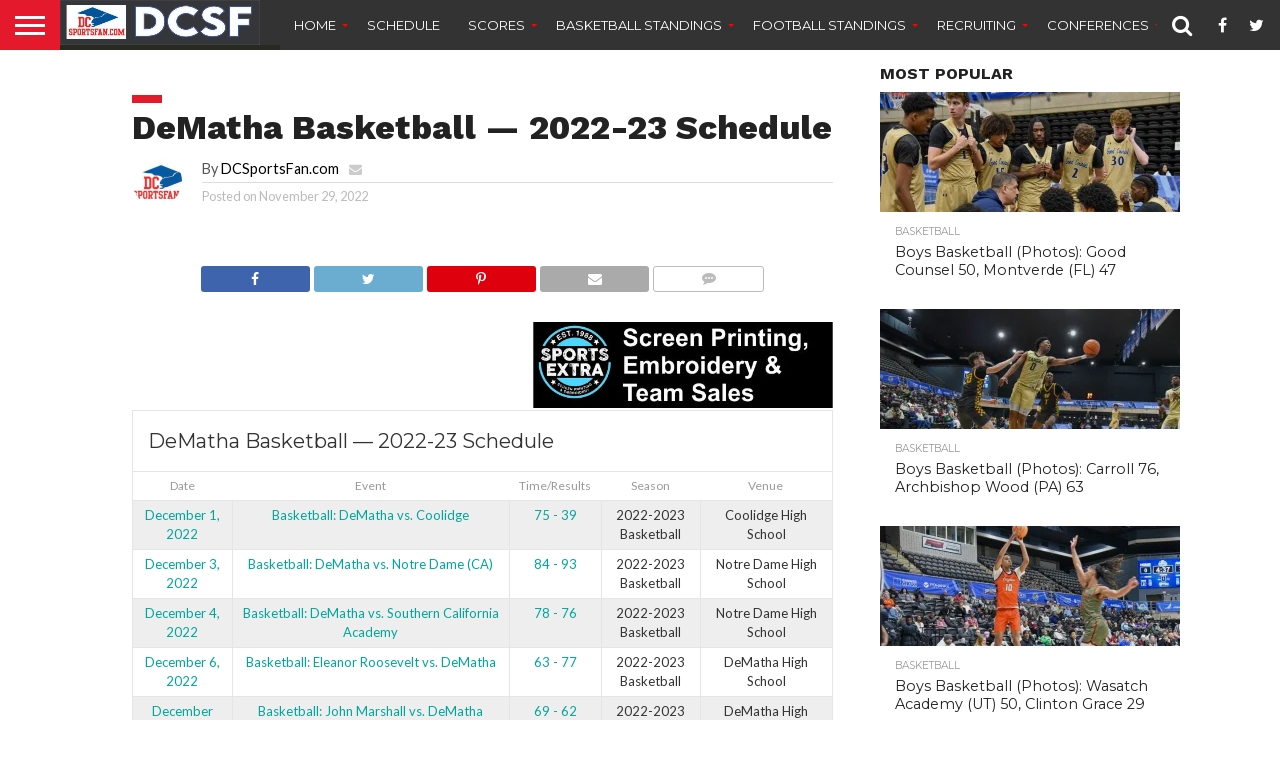

--- FILE ---
content_type: text/html; charset=UTF-8
request_url: https://dcsportsfan.com/calendar/dematha-basketball-2022-23-schedule/
body_size: 25135
content:
<!DOCTYPE html>
<html lang="en-US">
<head>
<meta charset="UTF-8" >
<meta name="viewport" id="viewport" content="width=device-width, initial-scale=1.0, maximum-scale=1.0, minimum-scale=1.0, user-scalable=no" />


<link rel="alternate" type="application/rss+xml" title="RSS 2.0" href="https://dcsportsfan.com/feed/" />
<link rel="alternate" type="text/xml" title="RSS .92" href="https://dcsportsfan.com/feed/rss/" />
<link rel="alternate" type="application/atom+xml" title="Atom 0.3" href="https://dcsportsfan.com/feed/atom/" />
<link rel="pingback" href="https://dcsportsfan.com/xmlrpc.php" />


<meta property="og:type" content="article" />
<meta property="og:description" content="DeMatha Basketball — 2022-23 Schedule DateEventTime/ResultsSeasonVenue 2022-12-01 19:30:21December 1, 2022 Basketball: DeMatha vs. Coolidge75 - 392022-2023 BasketballCoolidge High School2022-12-03 18:40:35December 3, 2022 Basketball: DeMatha vs. Notre Dame (CA)84 - 932022-2023 BasketballNotre Dame High School2022-12-04 14:00:06December 4, 2022 Basketball: DeMatha vs. Southern California Academy78 - 762022-2023 BasketballNotre Dame High School2022-12-06 18:00:55December 6, 2022 Basketball: Eleanor Roosevelt [&hellip;]" />
<meta name="twitter:card" content="summary">
<meta name="twitter:url" content="https://dcsportsfan.com/calendar/dematha-basketball-2022-23-schedule/">
<meta name="twitter:title" content="DeMatha Basketball — 2022-23 Schedule">
<meta name="twitter:description" content="DeMatha Basketball — 2022-23 Schedule DateEventTime/ResultsSeasonVenue 2022-12-01 19:30:21December 1, 2022 Basketball: DeMatha vs. Coolidge75 - 392022-2023 BasketballCoolidge High School2022-12-03 18:40:35December 3, 2022 Basketball: DeMatha vs. Notre Dame (CA)84 - 932022-2023 BasketballNotre Dame High School2022-12-04 14:00:06December 4, 2022 Basketball: DeMatha vs. Southern California Academy78 - 762022-2023 BasketballNotre Dame High School2022-12-06 18:00:55December 6, 2022 Basketball: Eleanor Roosevelt [&hellip;]">


<meta name='robots' content='index, follow, max-image-preview:large, max-snippet:-1, max-video-preview:-1' />

	<!-- This site is optimized with the Yoast SEO plugin v26.7 - https://yoast.com/wordpress/plugins/seo/ -->
	<title>DeMatha Basketball — 2022-23 Schedule - DCSportsFan</title>
	<link rel="canonical" href="https://dcsportsfan.com/calendar/dematha-basketball-2022-23-schedule/" />
	<meta property="og:locale" content="en_US" />
	<meta property="og:type" content="article" />
	<meta property="og:title" content="DeMatha Basketball — 2022-23 Schedule - DCSportsFan" />
	<meta property="og:url" content="https://dcsportsfan.com/calendar/dematha-basketball-2022-23-schedule/" />
	<meta property="og:site_name" content="DCSportsFan" />
	<meta name="twitter:card" content="summary_large_image" />
	<script type="application/ld+json" class="yoast-schema-graph">{"@context":"https://schema.org","@graph":[{"@type":"WebPage","@id":"https://dcsportsfan.com/calendar/dematha-basketball-2022-23-schedule/","url":"https://dcsportsfan.com/calendar/dematha-basketball-2022-23-schedule/","name":"DeMatha Basketball — 2022-23 Schedule - DCSportsFan","isPartOf":{"@id":"https://dcsportsfan.com/#website"},"datePublished":"2022-11-30T02:21:08+00:00","breadcrumb":{"@id":"https://dcsportsfan.com/calendar/dematha-basketball-2022-23-schedule/#breadcrumb"},"inLanguage":"en-US","potentialAction":[{"@type":"ReadAction","target":["https://dcsportsfan.com/calendar/dematha-basketball-2022-23-schedule/"]}]},{"@type":"BreadcrumbList","@id":"https://dcsportsfan.com/calendar/dematha-basketball-2022-23-schedule/#breadcrumb","itemListElement":[{"@type":"ListItem","position":1,"name":"Home","item":"https://dcsportsfan.com/"},{"@type":"ListItem","position":2,"name":"DeMatha Basketball — 2022-23 Schedule"}]},{"@type":"WebSite","@id":"https://dcsportsfan.com/#website","url":"https://dcsportsfan.com/","name":"DCSportsFan","description":"Covering High School Sports in the Washington, D.C. area","publisher":{"@id":"https://dcsportsfan.com/#organization"},"potentialAction":[{"@type":"SearchAction","target":{"@type":"EntryPoint","urlTemplate":"https://dcsportsfan.com/?s={search_term_string}"},"query-input":{"@type":"PropertyValueSpecification","valueRequired":true,"valueName":"search_term_string"}}],"inLanguage":"en-US"},{"@type":"Organization","@id":"https://dcsportsfan.com/#organization","name":"DCSportsFan","url":"https://dcsportsfan.com/","logo":{"@type":"ImageObject","inLanguage":"en-US","@id":"https://dcsportsfan.com/#/schema/logo/image/","url":"https://i0.wp.com/dcsportsfan.com/wp-content/uploads/2021/01/cropped-DCSF.jpg?fit=512%2C512&ssl=1","contentUrl":"https://i0.wp.com/dcsportsfan.com/wp-content/uploads/2021/01/cropped-DCSF.jpg?fit=512%2C512&ssl=1","width":512,"height":512,"caption":"DCSportsFan"},"image":{"@id":"https://dcsportsfan.com/#/schema/logo/image/"}}]}</script>
	<!-- / Yoast SEO plugin. -->


<link rel='dns-prefetch' href='//stats.wp.com' />
<link rel='dns-prefetch' href='//fonts-api.wp.com' />
<link rel='dns-prefetch' href='//maxcdn.bootstrapcdn.com' />
<link rel='dns-prefetch' href='//netdna.bootstrapcdn.com' />
<link rel='dns-prefetch' href='//widgets.wp.com' />
<link rel='dns-prefetch' href='//jetpack.wordpress.com' />
<link rel='dns-prefetch' href='//s0.wp.com' />
<link rel='dns-prefetch' href='//public-api.wordpress.com' />
<link rel='dns-prefetch' href='//0.gravatar.com' />
<link rel='dns-prefetch' href='//1.gravatar.com' />
<link rel='dns-prefetch' href='//2.gravatar.com' />
<link rel='dns-prefetch' href='//www.googletagmanager.com' />
<link rel='preconnect' href='//i0.wp.com' />
<link rel='preconnect' href='//c0.wp.com' />
<link rel="alternate" type="application/rss+xml" title="DCSportsFan &raquo; Feed" href="https://dcsportsfan.com/feed/" />
<link rel="alternate" type="application/rss+xml" title="DCSportsFan &raquo; Comments Feed" href="https://dcsportsfan.com/comments/feed/" />
<link rel="alternate" title="oEmbed (JSON)" type="application/json+oembed" href="https://dcsportsfan.com/wp-json/oembed/1.0/embed?url=https%3A%2F%2Fdcsportsfan.com%2Fcalendar%2Fdematha-basketball-2022-23-schedule%2F" />
<link rel="alternate" title="oEmbed (XML)" type="text/xml+oembed" href="https://dcsportsfan.com/wp-json/oembed/1.0/embed?url=https%3A%2F%2Fdcsportsfan.com%2Fcalendar%2Fdematha-basketball-2022-23-schedule%2F&#038;format=xml" />
<!-- dcsportsfan.com is managing ads with Advanced Ads 2.0.16 – https://wpadvancedads.com/ --><script id="dcspo-ready">
			window.advanced_ads_ready=function(e,a){a=a||"complete";var d=function(e){return"interactive"===a?"loading"!==e:"complete"===e};d(document.readyState)?e():document.addEventListener("readystatechange",(function(a){d(a.target.readyState)&&e()}),{once:"interactive"===a})},window.advanced_ads_ready_queue=window.advanced_ads_ready_queue||[];		</script>
		<link rel='stylesheet' id='all-css-057633b16e54e6f7107840a9592797d7' href='https://dcsportsfan.com/_static/??-eJyFUktuwyAUvFAJqqJ8uqi6idQD9AR8Hg41+FF41Mnti42tRI2TLFgAM8O8GfrAFHYEHfHgcmO7xMsi0UThmQHQXKXEk7Qs0dlBWnnbrcrRS38h+sxmbh8U+nTkv9BpjFxkQi+IrOIEJ2IetBWst7oBmgRH/elkwPwXn5WlDBEKlMAHJ6gQNRiRHY0C0+2Su1lg2AtFzGD0bFemVC7r6f1ptnvMnMoYjHpLBHFMpdIUmQexzPQzBhbQOR6ydCUJkRJQFZivWL1i29VmtX574sMIBRKxrfVcqSkz2XnkpsllKyE2XGbrNJ9bQB+wK8ApjPspSoeqTZf8DhBK2dApWzafeBBan/lXVa1PjHXdFEtH8AViHJyYF804QekQngIX/S2pjUCWAka66XYJX3/nT4Zo73+Gb6AgVMs96jyM6GwLTzILEY0tTsY0IF5XVi2aWBispDgofPj31912v9nu15vdH2CeYJ0=' type='text/css' media='all' />
<style id='wp-img-auto-sizes-contain-inline-css'>
img:is([sizes=auto i],[sizes^="auto," i]){contain-intrinsic-size:3000px 1500px}
/*# sourceURL=wp-img-auto-sizes-contain-inline-css */
</style>
<style id='wp-emoji-styles-inline-css'>

	img.wp-smiley, img.emoji {
		display: inline !important;
		border: none !important;
		box-shadow: none !important;
		height: 1em !important;
		width: 1em !important;
		margin: 0 0.07em !important;
		vertical-align: -0.1em !important;
		background: none !important;
		padding: 0 !important;
	}
/*# sourceURL=wp-emoji-styles-inline-css */
</style>
<style id='wp-block-library-inline-css'>
:root{--wp-block-synced-color:#7a00df;--wp-block-synced-color--rgb:122,0,223;--wp-bound-block-color:var(--wp-block-synced-color);--wp-editor-canvas-background:#ddd;--wp-admin-theme-color:#007cba;--wp-admin-theme-color--rgb:0,124,186;--wp-admin-theme-color-darker-10:#006ba1;--wp-admin-theme-color-darker-10--rgb:0,107,160.5;--wp-admin-theme-color-darker-20:#005a87;--wp-admin-theme-color-darker-20--rgb:0,90,135;--wp-admin-border-width-focus:2px}@media (min-resolution:192dpi){:root{--wp-admin-border-width-focus:1.5px}}.wp-element-button{cursor:pointer}:root .has-very-light-gray-background-color{background-color:#eee}:root .has-very-dark-gray-background-color{background-color:#313131}:root .has-very-light-gray-color{color:#eee}:root .has-very-dark-gray-color{color:#313131}:root .has-vivid-green-cyan-to-vivid-cyan-blue-gradient-background{background:linear-gradient(135deg,#00d084,#0693e3)}:root .has-purple-crush-gradient-background{background:linear-gradient(135deg,#34e2e4,#4721fb 50%,#ab1dfe)}:root .has-hazy-dawn-gradient-background{background:linear-gradient(135deg,#faaca8,#dad0ec)}:root .has-subdued-olive-gradient-background{background:linear-gradient(135deg,#fafae1,#67a671)}:root .has-atomic-cream-gradient-background{background:linear-gradient(135deg,#fdd79a,#004a59)}:root .has-nightshade-gradient-background{background:linear-gradient(135deg,#330968,#31cdcf)}:root .has-midnight-gradient-background{background:linear-gradient(135deg,#020381,#2874fc)}:root{--wp--preset--font-size--normal:16px;--wp--preset--font-size--huge:42px}.has-regular-font-size{font-size:1em}.has-larger-font-size{font-size:2.625em}.has-normal-font-size{font-size:var(--wp--preset--font-size--normal)}.has-huge-font-size{font-size:var(--wp--preset--font-size--huge)}:root .has-text-align-center{text-align:center}:root .has-text-align-left{text-align:left}:root .has-text-align-right{text-align:right}.has-fit-text{white-space:nowrap!important}#end-resizable-editor-section{display:none}.aligncenter{clear:both}.items-justified-left{justify-content:flex-start}.items-justified-center{justify-content:center}.items-justified-right{justify-content:flex-end}.items-justified-space-between{justify-content:space-between}.screen-reader-text{word-wrap:normal!important;border:0;clip-path:inset(50%);height:1px;margin:-1px;overflow:hidden;padding:0;position:absolute;width:1px}.screen-reader-text:focus{background-color:#ddd;clip-path:none;color:#444;display:block;font-size:1em;height:auto;left:5px;line-height:normal;padding:15px 23px 14px;text-decoration:none;top:5px;width:auto;z-index:100000}html :where(.has-border-color){border-style:solid}html :where([style*=border-top-color]){border-top-style:solid}html :where([style*=border-right-color]){border-right-style:solid}html :where([style*=border-bottom-color]){border-bottom-style:solid}html :where([style*=border-left-color]){border-left-style:solid}html :where([style*=border-width]){border-style:solid}html :where([style*=border-top-width]){border-top-style:solid}html :where([style*=border-right-width]){border-right-style:solid}html :where([style*=border-bottom-width]){border-bottom-style:solid}html :where([style*=border-left-width]){border-left-style:solid}html :where(img[class*=wp-image-]){height:auto;max-width:100%}:where(figure){margin:0 0 1em}html :where(.is-position-sticky){--wp-admin--admin-bar--position-offset:var(--wp-admin--admin-bar--height,0px)}@media screen and (max-width:600px){html :where(.is-position-sticky){--wp-admin--admin-bar--position-offset:0px}}
.has-text-align-justify{text-align:justify;}

/*# sourceURL=wp-block-library-inline-css */
</style><style id='global-styles-inline-css'>
:root{--wp--preset--aspect-ratio--square: 1;--wp--preset--aspect-ratio--4-3: 4/3;--wp--preset--aspect-ratio--3-4: 3/4;--wp--preset--aspect-ratio--3-2: 3/2;--wp--preset--aspect-ratio--2-3: 2/3;--wp--preset--aspect-ratio--16-9: 16/9;--wp--preset--aspect-ratio--9-16: 9/16;--wp--preset--color--black: #000000;--wp--preset--color--cyan-bluish-gray: #abb8c3;--wp--preset--color--white: #ffffff;--wp--preset--color--pale-pink: #f78da7;--wp--preset--color--vivid-red: #cf2e2e;--wp--preset--color--luminous-vivid-orange: #ff6900;--wp--preset--color--luminous-vivid-amber: #fcb900;--wp--preset--color--light-green-cyan: #7bdcb5;--wp--preset--color--vivid-green-cyan: #00d084;--wp--preset--color--pale-cyan-blue: #8ed1fc;--wp--preset--color--vivid-cyan-blue: #0693e3;--wp--preset--color--vivid-purple: #9b51e0;--wp--preset--gradient--vivid-cyan-blue-to-vivid-purple: linear-gradient(135deg,rgb(6,147,227) 0%,rgb(155,81,224) 100%);--wp--preset--gradient--light-green-cyan-to-vivid-green-cyan: linear-gradient(135deg,rgb(122,220,180) 0%,rgb(0,208,130) 100%);--wp--preset--gradient--luminous-vivid-amber-to-luminous-vivid-orange: linear-gradient(135deg,rgb(252,185,0) 0%,rgb(255,105,0) 100%);--wp--preset--gradient--luminous-vivid-orange-to-vivid-red: linear-gradient(135deg,rgb(255,105,0) 0%,rgb(207,46,46) 100%);--wp--preset--gradient--very-light-gray-to-cyan-bluish-gray: linear-gradient(135deg,rgb(238,238,238) 0%,rgb(169,184,195) 100%);--wp--preset--gradient--cool-to-warm-spectrum: linear-gradient(135deg,rgb(74,234,220) 0%,rgb(151,120,209) 20%,rgb(207,42,186) 40%,rgb(238,44,130) 60%,rgb(251,105,98) 80%,rgb(254,248,76) 100%);--wp--preset--gradient--blush-light-purple: linear-gradient(135deg,rgb(255,206,236) 0%,rgb(152,150,240) 100%);--wp--preset--gradient--blush-bordeaux: linear-gradient(135deg,rgb(254,205,165) 0%,rgb(254,45,45) 50%,rgb(107,0,62) 100%);--wp--preset--gradient--luminous-dusk: linear-gradient(135deg,rgb(255,203,112) 0%,rgb(199,81,192) 50%,rgb(65,88,208) 100%);--wp--preset--gradient--pale-ocean: linear-gradient(135deg,rgb(255,245,203) 0%,rgb(182,227,212) 50%,rgb(51,167,181) 100%);--wp--preset--gradient--electric-grass: linear-gradient(135deg,rgb(202,248,128) 0%,rgb(113,206,126) 100%);--wp--preset--gradient--midnight: linear-gradient(135deg,rgb(2,3,129) 0%,rgb(40,116,252) 100%);--wp--preset--font-size--small: 13px;--wp--preset--font-size--medium: 20px;--wp--preset--font-size--large: 36px;--wp--preset--font-size--x-large: 42px;--wp--preset--font-family--albert-sans: 'Albert Sans', sans-serif;--wp--preset--font-family--alegreya: Alegreya, serif;--wp--preset--font-family--arvo: Arvo, serif;--wp--preset--font-family--bodoni-moda: 'Bodoni Moda', serif;--wp--preset--font-family--bricolage-grotesque: 'Bricolage Grotesque', sans-serif;--wp--preset--font-family--cabin: Cabin, sans-serif;--wp--preset--font-family--chivo: Chivo, sans-serif;--wp--preset--font-family--commissioner: Commissioner, sans-serif;--wp--preset--font-family--cormorant: Cormorant, serif;--wp--preset--font-family--courier-prime: 'Courier Prime', monospace;--wp--preset--font-family--crimson-pro: 'Crimson Pro', serif;--wp--preset--font-family--dm-mono: 'DM Mono', monospace;--wp--preset--font-family--dm-sans: 'DM Sans', sans-serif;--wp--preset--font-family--dm-serif-display: 'DM Serif Display', serif;--wp--preset--font-family--domine: Domine, serif;--wp--preset--font-family--eb-garamond: 'EB Garamond', serif;--wp--preset--font-family--epilogue: Epilogue, sans-serif;--wp--preset--font-family--fahkwang: Fahkwang, sans-serif;--wp--preset--font-family--figtree: Figtree, sans-serif;--wp--preset--font-family--fira-sans: 'Fira Sans', sans-serif;--wp--preset--font-family--fjalla-one: 'Fjalla One', sans-serif;--wp--preset--font-family--fraunces: Fraunces, serif;--wp--preset--font-family--gabarito: Gabarito, system-ui;--wp--preset--font-family--ibm-plex-mono: 'IBM Plex Mono', monospace;--wp--preset--font-family--ibm-plex-sans: 'IBM Plex Sans', sans-serif;--wp--preset--font-family--ibarra-real-nova: 'Ibarra Real Nova', serif;--wp--preset--font-family--instrument-serif: 'Instrument Serif', serif;--wp--preset--font-family--inter: Inter, sans-serif;--wp--preset--font-family--josefin-sans: 'Josefin Sans', sans-serif;--wp--preset--font-family--jost: Jost, sans-serif;--wp--preset--font-family--libre-baskerville: 'Libre Baskerville', serif;--wp--preset--font-family--libre-franklin: 'Libre Franklin', sans-serif;--wp--preset--font-family--literata: Literata, serif;--wp--preset--font-family--lora: Lora, serif;--wp--preset--font-family--merriweather: Merriweather, serif;--wp--preset--font-family--montserrat: Montserrat, sans-serif;--wp--preset--font-family--newsreader: Newsreader, serif;--wp--preset--font-family--noto-sans-mono: 'Noto Sans Mono', sans-serif;--wp--preset--font-family--nunito: Nunito, sans-serif;--wp--preset--font-family--open-sans: 'Open Sans', sans-serif;--wp--preset--font-family--overpass: Overpass, sans-serif;--wp--preset--font-family--pt-serif: 'PT Serif', serif;--wp--preset--font-family--petrona: Petrona, serif;--wp--preset--font-family--piazzolla: Piazzolla, serif;--wp--preset--font-family--playfair-display: 'Playfair Display', serif;--wp--preset--font-family--plus-jakarta-sans: 'Plus Jakarta Sans', sans-serif;--wp--preset--font-family--poppins: Poppins, sans-serif;--wp--preset--font-family--raleway: Raleway, sans-serif;--wp--preset--font-family--roboto: Roboto, sans-serif;--wp--preset--font-family--roboto-slab: 'Roboto Slab', serif;--wp--preset--font-family--rubik: Rubik, sans-serif;--wp--preset--font-family--rufina: Rufina, serif;--wp--preset--font-family--sora: Sora, sans-serif;--wp--preset--font-family--source-sans-3: 'Source Sans 3', sans-serif;--wp--preset--font-family--source-serif-4: 'Source Serif 4', serif;--wp--preset--font-family--space-mono: 'Space Mono', monospace;--wp--preset--font-family--syne: Syne, sans-serif;--wp--preset--font-family--texturina: Texturina, serif;--wp--preset--font-family--urbanist: Urbanist, sans-serif;--wp--preset--font-family--work-sans: 'Work Sans', sans-serif;--wp--preset--spacing--20: 0.44rem;--wp--preset--spacing--30: 0.67rem;--wp--preset--spacing--40: 1rem;--wp--preset--spacing--50: 1.5rem;--wp--preset--spacing--60: 2.25rem;--wp--preset--spacing--70: 3.38rem;--wp--preset--spacing--80: 5.06rem;--wp--preset--shadow--natural: 6px 6px 9px rgba(0, 0, 0, 0.2);--wp--preset--shadow--deep: 12px 12px 50px rgba(0, 0, 0, 0.4);--wp--preset--shadow--sharp: 6px 6px 0px rgba(0, 0, 0, 0.2);--wp--preset--shadow--outlined: 6px 6px 0px -3px rgb(255, 255, 255), 6px 6px rgb(0, 0, 0);--wp--preset--shadow--crisp: 6px 6px 0px rgb(0, 0, 0);}:where(.is-layout-flex){gap: 0.5em;}:where(.is-layout-grid){gap: 0.5em;}body .is-layout-flex{display: flex;}.is-layout-flex{flex-wrap: wrap;align-items: center;}.is-layout-flex > :is(*, div){margin: 0;}body .is-layout-grid{display: grid;}.is-layout-grid > :is(*, div){margin: 0;}:where(.wp-block-columns.is-layout-flex){gap: 2em;}:where(.wp-block-columns.is-layout-grid){gap: 2em;}:where(.wp-block-post-template.is-layout-flex){gap: 1.25em;}:where(.wp-block-post-template.is-layout-grid){gap: 1.25em;}.has-black-color{color: var(--wp--preset--color--black) !important;}.has-cyan-bluish-gray-color{color: var(--wp--preset--color--cyan-bluish-gray) !important;}.has-white-color{color: var(--wp--preset--color--white) !important;}.has-pale-pink-color{color: var(--wp--preset--color--pale-pink) !important;}.has-vivid-red-color{color: var(--wp--preset--color--vivid-red) !important;}.has-luminous-vivid-orange-color{color: var(--wp--preset--color--luminous-vivid-orange) !important;}.has-luminous-vivid-amber-color{color: var(--wp--preset--color--luminous-vivid-amber) !important;}.has-light-green-cyan-color{color: var(--wp--preset--color--light-green-cyan) !important;}.has-vivid-green-cyan-color{color: var(--wp--preset--color--vivid-green-cyan) !important;}.has-pale-cyan-blue-color{color: var(--wp--preset--color--pale-cyan-blue) !important;}.has-vivid-cyan-blue-color{color: var(--wp--preset--color--vivid-cyan-blue) !important;}.has-vivid-purple-color{color: var(--wp--preset--color--vivid-purple) !important;}.has-black-background-color{background-color: var(--wp--preset--color--black) !important;}.has-cyan-bluish-gray-background-color{background-color: var(--wp--preset--color--cyan-bluish-gray) !important;}.has-white-background-color{background-color: var(--wp--preset--color--white) !important;}.has-pale-pink-background-color{background-color: var(--wp--preset--color--pale-pink) !important;}.has-vivid-red-background-color{background-color: var(--wp--preset--color--vivid-red) !important;}.has-luminous-vivid-orange-background-color{background-color: var(--wp--preset--color--luminous-vivid-orange) !important;}.has-luminous-vivid-amber-background-color{background-color: var(--wp--preset--color--luminous-vivid-amber) !important;}.has-light-green-cyan-background-color{background-color: var(--wp--preset--color--light-green-cyan) !important;}.has-vivid-green-cyan-background-color{background-color: var(--wp--preset--color--vivid-green-cyan) !important;}.has-pale-cyan-blue-background-color{background-color: var(--wp--preset--color--pale-cyan-blue) !important;}.has-vivid-cyan-blue-background-color{background-color: var(--wp--preset--color--vivid-cyan-blue) !important;}.has-vivid-purple-background-color{background-color: var(--wp--preset--color--vivid-purple) !important;}.has-black-border-color{border-color: var(--wp--preset--color--black) !important;}.has-cyan-bluish-gray-border-color{border-color: var(--wp--preset--color--cyan-bluish-gray) !important;}.has-white-border-color{border-color: var(--wp--preset--color--white) !important;}.has-pale-pink-border-color{border-color: var(--wp--preset--color--pale-pink) !important;}.has-vivid-red-border-color{border-color: var(--wp--preset--color--vivid-red) !important;}.has-luminous-vivid-orange-border-color{border-color: var(--wp--preset--color--luminous-vivid-orange) !important;}.has-luminous-vivid-amber-border-color{border-color: var(--wp--preset--color--luminous-vivid-amber) !important;}.has-light-green-cyan-border-color{border-color: var(--wp--preset--color--light-green-cyan) !important;}.has-vivid-green-cyan-border-color{border-color: var(--wp--preset--color--vivid-green-cyan) !important;}.has-pale-cyan-blue-border-color{border-color: var(--wp--preset--color--pale-cyan-blue) !important;}.has-vivid-cyan-blue-border-color{border-color: var(--wp--preset--color--vivid-cyan-blue) !important;}.has-vivid-purple-border-color{border-color: var(--wp--preset--color--vivid-purple) !important;}.has-vivid-cyan-blue-to-vivid-purple-gradient-background{background: var(--wp--preset--gradient--vivid-cyan-blue-to-vivid-purple) !important;}.has-light-green-cyan-to-vivid-green-cyan-gradient-background{background: var(--wp--preset--gradient--light-green-cyan-to-vivid-green-cyan) !important;}.has-luminous-vivid-amber-to-luminous-vivid-orange-gradient-background{background: var(--wp--preset--gradient--luminous-vivid-amber-to-luminous-vivid-orange) !important;}.has-luminous-vivid-orange-to-vivid-red-gradient-background{background: var(--wp--preset--gradient--luminous-vivid-orange-to-vivid-red) !important;}.has-very-light-gray-to-cyan-bluish-gray-gradient-background{background: var(--wp--preset--gradient--very-light-gray-to-cyan-bluish-gray) !important;}.has-cool-to-warm-spectrum-gradient-background{background: var(--wp--preset--gradient--cool-to-warm-spectrum) !important;}.has-blush-light-purple-gradient-background{background: var(--wp--preset--gradient--blush-light-purple) !important;}.has-blush-bordeaux-gradient-background{background: var(--wp--preset--gradient--blush-bordeaux) !important;}.has-luminous-dusk-gradient-background{background: var(--wp--preset--gradient--luminous-dusk) !important;}.has-pale-ocean-gradient-background{background: var(--wp--preset--gradient--pale-ocean) !important;}.has-electric-grass-gradient-background{background: var(--wp--preset--gradient--electric-grass) !important;}.has-midnight-gradient-background{background: var(--wp--preset--gradient--midnight) !important;}.has-small-font-size{font-size: var(--wp--preset--font-size--small) !important;}.has-medium-font-size{font-size: var(--wp--preset--font-size--medium) !important;}.has-large-font-size{font-size: var(--wp--preset--font-size--large) !important;}.has-x-large-font-size{font-size: var(--wp--preset--font-size--x-large) !important;}.has-albert-sans-font-family{font-family: var(--wp--preset--font-family--albert-sans) !important;}.has-alegreya-font-family{font-family: var(--wp--preset--font-family--alegreya) !important;}.has-arvo-font-family{font-family: var(--wp--preset--font-family--arvo) !important;}.has-bodoni-moda-font-family{font-family: var(--wp--preset--font-family--bodoni-moda) !important;}.has-bricolage-grotesque-font-family{font-family: var(--wp--preset--font-family--bricolage-grotesque) !important;}.has-cabin-font-family{font-family: var(--wp--preset--font-family--cabin) !important;}.has-chivo-font-family{font-family: var(--wp--preset--font-family--chivo) !important;}.has-commissioner-font-family{font-family: var(--wp--preset--font-family--commissioner) !important;}.has-cormorant-font-family{font-family: var(--wp--preset--font-family--cormorant) !important;}.has-courier-prime-font-family{font-family: var(--wp--preset--font-family--courier-prime) !important;}.has-crimson-pro-font-family{font-family: var(--wp--preset--font-family--crimson-pro) !important;}.has-dm-mono-font-family{font-family: var(--wp--preset--font-family--dm-mono) !important;}.has-dm-sans-font-family{font-family: var(--wp--preset--font-family--dm-sans) !important;}.has-dm-serif-display-font-family{font-family: var(--wp--preset--font-family--dm-serif-display) !important;}.has-domine-font-family{font-family: var(--wp--preset--font-family--domine) !important;}.has-eb-garamond-font-family{font-family: var(--wp--preset--font-family--eb-garamond) !important;}.has-epilogue-font-family{font-family: var(--wp--preset--font-family--epilogue) !important;}.has-fahkwang-font-family{font-family: var(--wp--preset--font-family--fahkwang) !important;}.has-figtree-font-family{font-family: var(--wp--preset--font-family--figtree) !important;}.has-fira-sans-font-family{font-family: var(--wp--preset--font-family--fira-sans) !important;}.has-fjalla-one-font-family{font-family: var(--wp--preset--font-family--fjalla-one) !important;}.has-fraunces-font-family{font-family: var(--wp--preset--font-family--fraunces) !important;}.has-gabarito-font-family{font-family: var(--wp--preset--font-family--gabarito) !important;}.has-ibm-plex-mono-font-family{font-family: var(--wp--preset--font-family--ibm-plex-mono) !important;}.has-ibm-plex-sans-font-family{font-family: var(--wp--preset--font-family--ibm-plex-sans) !important;}.has-ibarra-real-nova-font-family{font-family: var(--wp--preset--font-family--ibarra-real-nova) !important;}.has-instrument-serif-font-family{font-family: var(--wp--preset--font-family--instrument-serif) !important;}.has-inter-font-family{font-family: var(--wp--preset--font-family--inter) !important;}.has-josefin-sans-font-family{font-family: var(--wp--preset--font-family--josefin-sans) !important;}.has-jost-font-family{font-family: var(--wp--preset--font-family--jost) !important;}.has-libre-baskerville-font-family{font-family: var(--wp--preset--font-family--libre-baskerville) !important;}.has-libre-franklin-font-family{font-family: var(--wp--preset--font-family--libre-franklin) !important;}.has-literata-font-family{font-family: var(--wp--preset--font-family--literata) !important;}.has-lora-font-family{font-family: var(--wp--preset--font-family--lora) !important;}.has-merriweather-font-family{font-family: var(--wp--preset--font-family--merriweather) !important;}.has-montserrat-font-family{font-family: var(--wp--preset--font-family--montserrat) !important;}.has-newsreader-font-family{font-family: var(--wp--preset--font-family--newsreader) !important;}.has-noto-sans-mono-font-family{font-family: var(--wp--preset--font-family--noto-sans-mono) !important;}.has-nunito-font-family{font-family: var(--wp--preset--font-family--nunito) !important;}.has-open-sans-font-family{font-family: var(--wp--preset--font-family--open-sans) !important;}.has-overpass-font-family{font-family: var(--wp--preset--font-family--overpass) !important;}.has-pt-serif-font-family{font-family: var(--wp--preset--font-family--pt-serif) !important;}.has-petrona-font-family{font-family: var(--wp--preset--font-family--petrona) !important;}.has-piazzolla-font-family{font-family: var(--wp--preset--font-family--piazzolla) !important;}.has-playfair-display-font-family{font-family: var(--wp--preset--font-family--playfair-display) !important;}.has-plus-jakarta-sans-font-family{font-family: var(--wp--preset--font-family--plus-jakarta-sans) !important;}.has-poppins-font-family{font-family: var(--wp--preset--font-family--poppins) !important;}.has-raleway-font-family{font-family: var(--wp--preset--font-family--raleway) !important;}.has-roboto-font-family{font-family: var(--wp--preset--font-family--roboto) !important;}.has-roboto-slab-font-family{font-family: var(--wp--preset--font-family--roboto-slab) !important;}.has-rubik-font-family{font-family: var(--wp--preset--font-family--rubik) !important;}.has-rufina-font-family{font-family: var(--wp--preset--font-family--rufina) !important;}.has-sora-font-family{font-family: var(--wp--preset--font-family--sora) !important;}.has-source-sans-3-font-family{font-family: var(--wp--preset--font-family--source-sans-3) !important;}.has-source-serif-4-font-family{font-family: var(--wp--preset--font-family--source-serif-4) !important;}.has-space-mono-font-family{font-family: var(--wp--preset--font-family--space-mono) !important;}.has-syne-font-family{font-family: var(--wp--preset--font-family--syne) !important;}.has-texturina-font-family{font-family: var(--wp--preset--font-family--texturina) !important;}.has-urbanist-font-family{font-family: var(--wp--preset--font-family--urbanist) !important;}.has-work-sans-font-family{font-family: var(--wp--preset--font-family--work-sans) !important;}
/*# sourceURL=global-styles-inline-css */
</style>

<style id='classic-theme-styles-inline-css'>
/*! This file is auto-generated */
.wp-block-button__link{color:#fff;background-color:#32373c;border-radius:9999px;box-shadow:none;text-decoration:none;padding:calc(.667em + 2px) calc(1.333em + 2px);font-size:1.125em}.wp-block-file__button{background:#32373c;color:#fff;text-decoration:none}
/*# sourceURL=/wp-includes/css/classic-themes.min.css */
</style>
<link rel='stylesheet' id='dashicons-css' href='https://dcsportsfan.com/wp-includes/css/dashicons.min.css?ver=6.9' media='all' />
<link rel='stylesheet' id='sportspress-general-css' href='//dcsportsfan.com/wp-content/plugins/sportspress-pro/includes/sportspress/assets/css/sportspress.css?ver=2.7.8' media='all' />
<link rel='stylesheet' id='sportspress-icons-css' href='//dcsportsfan.com/wp-content/plugins/sportspress-pro/includes/sportspress/assets/css/icons.css?ver=2.7' media='all' />
<link rel='stylesheet' id='sportspress-event-statistics-css' href='//dcsportsfan.com/wp-content/plugins/sportspress-pro/includes/sportspress-match-stats/css/sportspress-match-stats.css?ver=2.2' media='all' />
<link rel='stylesheet' id='sportspress-results-matrix-css' href='//dcsportsfan.com/wp-content/plugins/sportspress-pro/includes/sportspress-results-matrix/css/sportspress-results-matrix.css?ver=2.6.9' media='all' />
<link rel='stylesheet' id='sportspress-scoreboard-css' href='//dcsportsfan.com/wp-content/plugins/sportspress-pro/includes/sportspress-scoreboard/css/sportspress-scoreboard.css?ver=2.6.11' media='all' />
<link rel='stylesheet' id='sportspress-scoreboard-ltr-css' href='//dcsportsfan.com/wp-content/plugins/sportspress-pro/includes/sportspress-scoreboard/css/sportspress-scoreboard-ltr.css?ver=2.6.11' media='all' />
<link rel='stylesheet' id='sportspress-sponsors-css' href='//dcsportsfan.com/wp-content/plugins/sportspress-pro/includes/sportspress-sponsors/css/sportspress-sponsors.css?ver=2.6.15' media='all' />
<link rel='stylesheet' id='sportspress-timelines-css' href='//dcsportsfan.com/wp-content/plugins/sportspress-pro/includes/sportspress-timelines/css/sportspress-timelines.css?ver=2.6' media='all' />
<link rel='stylesheet' id='sportspress-tournaments-css' href='//dcsportsfan.com/wp-content/plugins/sportspress-pro/includes/sportspress-tournaments/css/sportspress-tournaments.css?ver=2.6.21' media='all' />
<link rel='stylesheet' id='sportspress-tournaments-ltr-css' href='//dcsportsfan.com/wp-content/plugins/sportspress-pro/includes/sportspress-tournaments/css/sportspress-tournaments-ltr.css?ver=2.6.21' media='all' />
<link rel='stylesheet' id='jquery-bracket-css' href='//dcsportsfan.com/wp-content/plugins/sportspress-pro/includes/sportspress-tournaments/css/jquery.bracket.min.css?ver=0.11.0' media='all' />
<link rel='stylesheet' id='sportspress-twitter-css' href='//dcsportsfan.com/wp-content/plugins/sportspress-pro/includes/sportspress-twitter/css/sportspress-twitter.css?ver=2.1.2' media='all' />
<link rel='stylesheet' id='sportspress-user-scores-css' href='//dcsportsfan.com/wp-content/plugins/sportspress-pro/includes/sportspress-user-scores/css/sportspress-user-scores.css?ver=2.3' media='all' />
<link rel='stylesheet' id='sportspress-roboto-css' href='//fonts-api.wp.com/css?family=Roboto%3A400%2C500&#038;subset=cyrillic%2Ccyrillic-ext%2Cgreek%2Cgreek-ext%2Clatin-ext%2Cvietnamese&#038;ver=2.7' media='all' />
<link rel='stylesheet' id='sportspress-style-css' href='//dcsportsfan.com/wp-content/plugins/sportspress-pro/includes/sportspress/assets/css/sportspress-style.css?ver=2.7' media='all' />
<link rel='stylesheet' id='sportspress-style-ltr-css' href='//dcsportsfan.com/wp-content/plugins/sportspress-pro/includes/sportspress/assets/css/sportspress-style-ltr.css?ver=2.7' media='all' />
<link crossorigin="anonymous" rel='stylesheet' id='sb-font-awesome-css' href='https://maxcdn.bootstrapcdn.com/font-awesome/4.7.0/css/font-awesome.min.css?ver=6.9' media='all' />
<link rel='stylesheet' id='mvp-fontawesome-css' href='//netdna.bootstrapcdn.com/font-awesome/4.7.0/css/font-awesome.css?ver=6.9' media='all' />
<link rel='stylesheet' id='mvp-fonts-css' href='//fonts-api.wp.com/css?family=Oswald%3A400%2C700%7CLato%3A400%2C700%7CWork+Sans%3A900%7CMontserrat%3A400%2C700%7COpen+Sans%3A800%7CPlayfair+Display%3A400%2C700%2C900%7CQuicksand%7CRaleway%3A200%2C400%2C700%7CRoboto+Slab%3A400%2C700%7CWork+Sans%3A100%2C200%2C300%2C400%2C500%2C600%2C700%2C800%2C900%7CMontserrat%3A100%2C200%2C300%2C400%2C500%2C600%2C700%2C800%2C900%7CWork+Sans%3A100%2C200%2C300%2C400%2C500%2C600%2C700%2C800%2C900%7CLato%3A100%2C200%2C300%2C400%2C500%2C600%2C700%2C800%2C900%7CMontserrat%3A100%2C200%2C300%2C400%2C500%2C600%2C700%2C800%2C900%26subset%3Dlatin%2Clatin-ext%2Ccyrillic%2Ccyrillic-ext%2Cgreek-ext%2Cgreek%2Cvietnamese' media='all' />
<style id='jetpack-global-styles-frontend-style-inline-css'>
:root { --font-headings: unset; --font-base: unset; --font-headings-default: -apple-system,BlinkMacSystemFont,"Segoe UI",Roboto,Oxygen-Sans,Ubuntu,Cantarell,"Helvetica Neue",sans-serif; --font-base-default: -apple-system,BlinkMacSystemFont,"Segoe UI",Roboto,Oxygen-Sans,Ubuntu,Cantarell,"Helvetica Neue",sans-serif;}
/*# sourceURL=jetpack-global-styles-frontend-style-inline-css */
</style>
<style type="text/css"></style><script type="text/javascript" id="jetpack-mu-wpcom-settings-js-before">
/* <![CDATA[ */
var JETPACK_MU_WPCOM_SETTINGS = {"assetsUrl":"https://dcsportsfan.com/wp-content/mu-plugins/wpcomsh/jetpack_vendor/automattic/jetpack-mu-wpcom/src/build/"};
//# sourceURL=jetpack-mu-wpcom-settings-js-before
/* ]]> */
</script>
<script type="text/javascript" src="https://dcsportsfan.com/wp-includes/js/jquery/jquery.min.js?ver=3.7.1" id="jquery-core-js"></script>
<script type="text/javascript" id="yop-public-js-extra">
/* <![CDATA[ */
var objectL10n = {"yopPollParams":{"urlParams":{"ajax":"https://dcsportsfan.com/wp-admin/admin-ajax.php","wpLogin":"https://dcsportsfan.com/wp-login.php?redirect_to=https%3A%2F%2Fdcsportsfan.com%2Fwp-admin%2Fadmin-ajax.php%3Faction%3Dyop_poll_record_wordpress_vote"},"apiParams":{"reCaptcha":{"siteKey":""},"reCaptchaV2Invisible":{"siteKey":""},"reCaptchaV3":{"siteKey":""},"hCaptcha":{"siteKey":""},"cloudflareTurnstile":{"siteKey":""}},"captchaParams":{"imgPath":"https://dcsportsfan.com/wp-content/plugins/yop-poll/public/assets/img/","url":"https://dcsportsfan.com/wp-content/plugins/yop-poll/app.php","accessibilityAlt":"Sound icon","accessibilityTitle":"Accessibility option: listen to a question and answer it!","accessibilityDescription":"Type below the \u003Cstrong\u003Eanswer\u003C/strong\u003E to what you hear. Numbers or words:","explanation":"Click or touch the \u003Cstrong\u003EANSWER\u003C/strong\u003E","refreshAlt":"Refresh/reload icon","refreshTitle":"Refresh/reload: get new images and accessibility option!"},"voteParams":{"invalidPoll":"Invalid Poll","noAnswersSelected":"No answer selected","minAnswersRequired":"At least {min_answers_allowed} answer(s) required","maxAnswersRequired":"A max of {max_answers_allowed} answer(s) accepted","noAnswerForOther":"No other answer entered","noValueForCustomField":"{custom_field_name} is required","tooManyCharsForCustomField":"Text for {custom_field_name} is too long","consentNotChecked":"You must agree to our terms and conditions","noCaptchaSelected":"Captcha is required","thankYou":"Thank you for your vote"},"resultsParams":{"singleVote":"vote","multipleVotes":"votes","singleAnswer":"answer","multipleAnswers":"answers"}}};
//# sourceURL=yop-public-js-extra
/* ]]> */
</script>
<script type='text/javascript'  src='https://dcsportsfan.com/_static/??-eJylj90KwjAMRl/ItIjuxwvxWboujm5dE5uWsbd3sim7EG+EQCCHnOSbGFywPrcoul/qkTHOW4PRddEkVKMLqpfDxGApJAxJs8+dC6KFKSbhiCLAkfTHtQd3Y7EhGl4Hvs1B2uEff6IcgxmXvV0G1URjB0w/np+Jgcl7zbnxzmojgqviTWAlUKpCnS6b6jZej1VZ1ee6LKoniAl5mg=='></script>
<link rel="https://api.w.org/" href="https://dcsportsfan.com/wp-json/" /><link rel="alternate" title="JSON" type="application/json" href="https://dcsportsfan.com/wp-json/wp/v2/calendars/33357" /><link rel="EditURI" type="application/rsd+xml" title="RSD" href="https://dcsportsfan.com/xmlrpc.php?rsd" />


	<script type="text/javascript">var ajaxurl = 'https://dcsportsfan.com/wp-admin/admin-ajax.php';</script>

<meta name="generator" content="Site Kit by Google 1.170.0" />	<style>img#wpstats{display:none}</style>
		
<style type='text/css'>

#wallpaper {
	background: url() no-repeat 50% 0;
	}
body,
.blog-widget-text p,
.feat-widget-text p,
.post-info-right,
span.post-excerpt,
span.feat-caption,
span.soc-count-text,
#content-main p,
#commentspopup .comments-pop,
.archive-list-text p,
.author-box-bot p,
#post-404 p,
.foot-widget,
#home-feat-text p,
.feat-top2-left-text p,
.feat-wide1-text p,
.feat-wide4-text p,
#content-main table,
.foot-copy p,
.video-main-text p {
	font-family: 'Lato', sans-serif;
	}

a,
a:visited,
.post-info-name a {
	color: #000000;
	}

a:hover {
	color: #999999;
	}

.fly-but-wrap,
span.feat-cat,
span.post-head-cat,
.prev-next-text a,
.prev-next-text a:visited,
.prev-next-text a:hover {
	background: #0000ff;
	}

.fly-but-wrap {
	background: #eb0254;
	}

.fly-but-wrap span {
	background: #ffffff;
	}

.woocommerce .star-rating span:before {
	color: #0000ff;
	}

.woocommerce .widget_price_filter .ui-slider .ui-slider-range,
.woocommerce .widget_price_filter .ui-slider .ui-slider-handle {
	background-color: #0000ff;
	}

.woocommerce span.onsale,
.woocommerce #respond input#submit.alt,
.woocommerce a.button.alt,
.woocommerce button.button.alt,
.woocommerce input.button.alt,
.woocommerce #respond input#submit.alt:hover,
.woocommerce a.button.alt:hover,
.woocommerce button.button.alt:hover,
.woocommerce input.button.alt:hover {
	background-color: #0000ff;
	}

span.post-header {
	border-top: 4px solid #0000ff;
	}

#main-nav-wrap,
nav.main-menu-wrap,
.nav-logo,
.nav-right-wrap,
.nav-menu-out,
.nav-logo-out,
#head-main-top {
	-webkit-backface-visibility: hidden;
	background: #292924;
	}

nav.main-menu-wrap ul li a,
.nav-menu-out:hover ul li:hover a,
.nav-menu-out:hover span.nav-search-but:hover i,
.nav-menu-out:hover span.nav-soc-but:hover i,
span.nav-search-but i,
span.nav-soc-but i {
	color: #ff0000;
	}

.nav-menu-out:hover li.menu-item-has-children:hover a:after,
nav.main-menu-wrap ul li.menu-item-has-children a:after {
	border-color: #ff0000 transparent transparent transparent;
	}

.nav-menu-out:hover ul li a,
.nav-menu-out:hover span.nav-search-but i,
.nav-menu-out:hover span.nav-soc-but i {
	color: #fdacc8;
	}

.nav-menu-out:hover li.menu-item-has-children a:after {
	border-color: #fdacc8 transparent transparent transparent;
	}

.nav-menu-out:hover ul li ul.mega-list li a,
.side-list-text p,
.row-widget-text p,
.blog-widget-text h2,
.feat-widget-text h2,
.archive-list-text h2,
h2.author-list-head a,
.mvp-related-text a {
	color: #222222;
	}

ul.mega-list li:hover a,
ul.side-list li:hover .side-list-text p,
ul.row-widget-list li:hover .row-widget-text p,
ul.blog-widget-list li:hover .blog-widget-text h2,
.feat-widget-wrap:hover .feat-widget-text h2,
ul.archive-list li:hover .archive-list-text h2,
ul.archive-col-list li:hover .archive-list-text h2,
h2.author-list-head a:hover,
.mvp-related-posts ul li:hover .mvp-related-text a {
	color: #999999 !important;
	}

span.more-posts-text,
a.inf-more-but,
#comments-button a,
#comments-button span.comment-but-text {
	border: 1px solid #000000;
	}

span.more-posts-text,
a.inf-more-but,
#comments-button a,
#comments-button span.comment-but-text {
	color: #000000 !important;
	}

#comments-button a:hover,
#comments-button span.comment-but-text:hover,
a.inf-more-but:hover,
span.more-posts-text:hover {
	background: #000000;
	}

nav.main-menu-wrap ul li a,
ul.col-tabs li a,
nav.fly-nav-menu ul li a,
.foot-menu .menu li a {
	font-family: 'Montserrat', sans-serif;
	}

.feat-top2-right-text h2,
.side-list-text p,
.side-full-text p,
.row-widget-text p,
.feat-widget-text h2,
.blog-widget-text h2,
.prev-next-text a,
.prev-next-text a:visited,
.prev-next-text a:hover,
span.post-header,
.archive-list-text h2,
#woo-content h1.page-title,
.woocommerce div.product .product_title,
.woocommerce ul.products li.product h3,
.video-main-text h2,
.mvp-related-text a {
	font-family: 'Montserrat', sans-serif;
	}

.feat-wide-sub-text h2,
#home-feat-text h2,
.feat-top2-left-text h2,
.feat-wide1-text h2,
.feat-wide4-text h2,
.feat-wide5-text h2,
h1.post-title,
#content-main h1.post-title,
#post-404 h1,
h1.post-title-wide,
#content-main blockquote p,
#commentspopup #content-main h1 {
	font-family: 'Work Sans', sans-serif;
	}

h3.home-feat-title,
h3.side-list-title,
#infscr-loading,
.score-nav-menu select,
h1.cat-head,
h1.arch-head,
h2.author-list-head,
h3.foot-head,
.woocommerce ul.product_list_widget span.product-title,
.woocommerce ul.product_list_widget li a,
.woocommerce #reviews #comments ol.commentlist li .comment-text p.meta,
.woocommerce .related h2,
.woocommerce div.product .woocommerce-tabs .panel h2,
.woocommerce div.product .product_title,
#content-main h1,
#content-main h2,
#content-main h3,
#content-main h4,
#content-main h5,
#content-main h6 {
	font-family: 'Work Sans', sans-serif;
	}

</style>
	
<style type="text/css">


.post-cont-out,
.post-cont-in {
	margin-right: 0;
	}

.nav-links {
	display: none;
	}







	
	.feat-info-views {
		display: none;
	}

</style>


<!-- Google AdSense meta tags added by Site Kit -->
<meta name="google-adsense-platform-account" content="ca-host-pub-2644536267352236">
<meta name="google-adsense-platform-domain" content="sitekit.withgoogle.com">
<!-- End Google AdSense meta tags added by Site Kit -->
      <meta name="onesignal" content="wordpress-plugin"/>
            <script>

      window.OneSignalDeferred = window.OneSignalDeferred || [];

      OneSignalDeferred.push(function(OneSignal) {
        var oneSignal_options = {};
        window._oneSignalInitOptions = oneSignal_options;

        oneSignal_options['serviceWorkerParam'] = { scope: '/wp-content/plugins/onesignal-free-web-push-notifications/sdk_files/push/onesignal/' };
oneSignal_options['serviceWorkerPath'] = 'OneSignalSDKWorker.js';

        OneSignal.Notifications.setDefaultUrl("https://dcsportsfan.com");

        oneSignal_options['wordpress'] = true;
oneSignal_options['appId'] = '8c4fc9a2-7193-405a-b84d-639408b4b504';
oneSignal_options['allowLocalhostAsSecureOrigin'] = true;
oneSignal_options['welcomeNotification'] = { };
oneSignal_options['welcomeNotification']['title'] = "";
oneSignal_options['welcomeNotification']['message'] = "";
oneSignal_options['path'] = "https://dcsportsfan.com/wp-content/plugins/onesignal-free-web-push-notifications/sdk_files/";
oneSignal_options['safari_web_id'] = "web.onesignal.auto.3db514d6-c75f-4a27-ad99-adae19a9a814";
oneSignal_options['promptOptions'] = { };
oneSignal_options['notifyButton'] = { };
oneSignal_options['notifyButton']['enable'] = true;
oneSignal_options['notifyButton']['position'] = 'bottom-right';
oneSignal_options['notifyButton']['theme'] = 'default';
oneSignal_options['notifyButton']['size'] = 'medium';
oneSignal_options['notifyButton']['showCredit'] = false;
              OneSignal.init(window._oneSignalInitOptions);
              OneSignal.Slidedown.promptPush()      });

      function documentInitOneSignal() {
        var oneSignal_elements = document.getElementsByClassName("OneSignal-prompt");

        var oneSignalLinkClickHandler = function(event) { OneSignal.Notifications.requestPermission(); event.preventDefault(); };        for(var i = 0; i < oneSignal_elements.length; i++)
          oneSignal_elements[i].addEventListener('click', oneSignalLinkClickHandler, false);
      }

      if (document.readyState === 'complete') {
           documentInitOneSignal();
      }
      else {
           window.addEventListener("load", function(event){
               documentInitOneSignal();
          });
      }
    </script>
<!-- There is no amphtml version available for this URL. --><link rel="icon" href="https://i0.wp.com/dcsportsfan.com/wp-content/uploads/2021/01/cropped-DCSF.jpg?fit=32%2C32&#038;ssl=1" sizes="32x32" />
<link rel="icon" href="https://i0.wp.com/dcsportsfan.com/wp-content/uploads/2021/01/cropped-DCSF.jpg?fit=192%2C192&#038;ssl=1" sizes="192x192" />
<link rel="apple-touch-icon" href="https://i0.wp.com/dcsportsfan.com/wp-content/uploads/2021/01/cropped-DCSF.jpg?fit=180%2C180&#038;ssl=1" />
<meta name="msapplication-TileImage" content="https://i0.wp.com/dcsportsfan.com/wp-content/uploads/2021/01/cropped-DCSF.jpg?fit=270%2C270&#038;ssl=1" />
<style type="text/css" id="wp-custom-css">/* Add bullets to sidebar RSS widget / 29461200-hc JAR */
#rss-4 ul {
    margin-left: 15px;
}
#rss-4 li {
    list-style: initial;
    margin-bottom: 5px;
}</style>
</head>

<body class="bp-nouveau wp-singular sp_calendar-template-default single single-sp_calendar postid-33357 wp-custom-logo wp-embed-responsive wp-theme-flex-mag sportspress sportspress-page aa-prefix-dcspo-">
	<div id="site" class="left relative">
		<div id="site-wrap" class="left relative">
						<div id="fly-wrap">
	<div class="fly-wrap-out">
		<div class="fly-side-wrap">
			<ul class="fly-bottom-soc left relative">
									<li class="fb-soc">
						<a href="https://www.facebook.com/DCSportsFan" target="_blank">
						<i class="fa fa-facebook-square fa-2"></i>
						</a>
					</li>
													<li class="twit-soc">
						<a href="https://twitter.com/DCSportsFan" target="_blank">
						<i class="fa fa-twitter fa-2"></i>
						</a>
					</li>
																	<li class="inst-soc">
						<a href="https://www.instagram.com/dcsportsfan_com/" target="_blank">
						<i class="fa fa-instagram fa-2"></i>
						</a>
					</li>
																	<li class="yt-soc">
						<a href="https://www.youtube.com/user/dcsportsfan100/featured" target="_blank">
						<i class="fa fa-youtube-play fa-2"></i>
						</a>
					</li>
																					<li class="rss-soc">
						<a href="https://dcsportsfan.com/feed/rss/" target="_blank">
						<i class="fa fa-rss fa-2"></i>
						</a>
					</li>
							</ul>
		</div><!--fly-side-wrap-->
		<div class="fly-wrap-in">
			<div id="fly-menu-wrap">
				<nav class="fly-nav-menu left relative">
					<div class="menu-top-navigation-container"><ul id="menu-top-navigation" class="menu"><li id="menu-item-168" class="menu-item menu-item-type-custom menu-item-object-custom menu-item-home menu-item-has-children menu-item-168"><a href="https://dcsportsfan.com/">Home</a>
<ul class="sub-menu">
	<li id="menu-item-286" class="menu-item menu-item-type-post_type menu-item-object-page menu-item-286"><a target="_blank" href="https://dcsportsfan.com/home/share-your-news/">Contact Us</a></li>
	<li id="menu-item-46647" class="menu-item menu-item-type-custom menu-item-object-custom menu-item-46647"><a target="_blank" href="https://web.archive.org/web/20120201000000*/www.dcsportsfan.com">DCSportsFan Archives</a></li>
</ul>
</li>
<li id="menu-item-16725" class="menu-item menu-item-type-post_type menu-item-object-sp_calendar menu-item-16725"><a href="https://dcsportsfan.com/calendar/master-schedule-2021-2022/">Schedule</a></li>
<li id="menu-item-82908" class="menu-item menu-item-type-post_type menu-item-object-sp_calendar menu-item-has-children menu-item-82908"><a href="https://dcsportsfan.com/calendar/scores-fall-2025/">Scores</a>
<ul class="sub-menu">
	<li id="menu-item-362" class="menu-item menu-item-type-post_type menu-item-object-page menu-item-362"><a href="https://dcsportsfan.com/home/submit-scores/">Submit Scores</a></li>
	<li id="menu-item-43293" class="menu-item menu-item-type-post_type menu-item-object-sp_calendar menu-item-43293"><a href="https://dcsportsfan.com/calendar/scores-2023-2024/">2024 Scores</a></li>
	<li id="menu-item-25358" class="menu-item menu-item-type-post_type menu-item-object-sp_calendar menu-item-25358"><a href="https://dcsportsfan.com/calendar/scores-2022-2023/">2022-2023 Scores</a></li>
	<li id="menu-item-16740" class="menu-item menu-item-type-post_type menu-item-object-sp_calendar menu-item-16740"><a href="https://dcsportsfan.com/calendar/all-scores/">2021-2022 Scores</a></li>
</ul>
</li>
<li id="menu-item-86153" class="menu-item menu-item-type-post_type menu-item-object-sp_table menu-item-has-children menu-item-86153"><a href="https://dcsportsfan.com/table/wcac-basketball-2025-2026/">Basketball Standings</a>
<ul class="sub-menu">
	<li id="menu-item-86154" class="menu-item menu-item-type-post_type menu-item-object-sp_table menu-item-86154"><a href="https://dcsportsfan.com/table/wcac-basketball-2024-2025-season/">WCAC Basketball – 2024-2025 Season</a></li>
	<li id="menu-item-57568" class="menu-item menu-item-type-post_type menu-item-object-sp_table menu-item-57568"><a href="https://dcsportsfan.com/table/wcac-basketball-2023-2024-season/">WCAC Basketball – 2023-2024 Season</a></li>
	<li id="menu-item-33447" class="menu-item menu-item-type-post_type menu-item-object-sp_table menu-item-33447"><a href="https://dcsportsfan.com/table/wcac-basketball-2022-2023-season/">WCAC Basketball – 2022-2023 Season</a></li>
	<li id="menu-item-18853" class="menu-item menu-item-type-post_type menu-item-object-sp_table menu-item-18853"><a href="https://dcsportsfan.com/table/wcac-basketball-2021-2022-season/">WCAC Basketball – 2021-2022 Season</a></li>
</ul>
</li>
<li id="menu-item-83899" class="menu-item menu-item-type-post_type menu-item-object-page menu-item-has-children menu-item-83899"><a href="https://dcsportsfan.com/2025-football-standings/">Football Standings</a>
<ul class="sub-menu">
	<li id="menu-item-43316" class="menu-item menu-item-type-post_type menu-item-object-page menu-item-has-children menu-item-43316"><a href="https://dcsportsfan.com/2023-football-standings/">Football Standings By Year</a>
	<ul class="sub-menu">
		<li id="menu-item-54606" class="menu-item menu-item-type-post_type menu-item-object-page menu-item-54606"><a href="https://dcsportsfan.com/2024-football-standings/">2024 Football Standings</a></li>
		<li id="menu-item-54607" class="menu-item menu-item-type-post_type menu-item-object-page menu-item-has-children menu-item-54607"><a href="https://dcsportsfan.com/2023-football-standings/">2023 Football Standings</a>
		<ul class="sub-menu">
			<li id="menu-item-42671" class="menu-item menu-item-type-post_type menu-item-object-page menu-item-42671"><a href="https://dcsportsfan.com/wcac-football-2023-homepage/">WCAC Football: 2023 Homepage</a></li>
			<li id="menu-item-42959" class="menu-item menu-item-type-post_type menu-item-object-sp_table menu-item-42959"><a href="https://dcsportsfan.com/table/iac-football-2023/">IAC Football — 2023</a></li>
			<li id="menu-item-43147" class="menu-item menu-item-type-post_type menu-item-object-sp_table menu-item-43147"><a href="https://dcsportsfan.com/table/mac-football-2023/">MAC Football — 2023</a></li>
		</ul>
</li>
		<li id="menu-item-42490" class="menu-item menu-item-type-post_type menu-item-object-page menu-item-has-children menu-item-42490"><a href="https://dcsportsfan.com/football-standings/">2022 Football Standings</a>
		<ul class="sub-menu">
			<li id="menu-item-28219" class="menu-item menu-item-type-post_type menu-item-object-sp_table menu-item-28219"><a href="https://dcsportsfan.com/table/dciaa-football-stripes-2022/">DCIAA Football — Stripes</a></li>
			<li id="menu-item-25547" class="menu-item menu-item-type-post_type menu-item-object-sp_table menu-item-25547"><a href="https://dcsportsfan.com/table/dciaa-football-stars-2022/">DCIAA Football — Stars</a></li>
			<li id="menu-item-25333" class="menu-item menu-item-type-post_type menu-item-object-sp_calendar menu-item-25333"><a href="https://dcsportsfan.com/calendar/iac-football-2022-master-schedule/">IAC Football — 2022</a></li>
			<li id="menu-item-25299" class="menu-item menu-item-type-post_type menu-item-object-sp_calendar menu-item-25299"><a href="https://dcsportsfan.com/calendar/wcac-football-2022-master-schedule/">WCAC Football — 2022</a></li>
		</ul>
</li>
		<li id="menu-item-13040" class="menu-item menu-item-type-post_type menu-item-object-page menu-item-has-children menu-item-13040"><a href="https://dcsportsfan.com/2021-football-standings/">2021 Football Standings</a>
		<ul class="sub-menu">
			<li id="menu-item-12465" class="menu-item menu-item-type-post_type menu-item-object-sp_table menu-item-12465"><a href="https://dcsportsfan.com/table/wcac-football-fall-2021/">WCAC Football – Capital League – Fall 2021</a></li>
			<li id="menu-item-12466" class="menu-item menu-item-type-post_type menu-item-object-sp_table menu-item-12466"><a href="https://dcsportsfan.com/table/2021-wcac-football-standings/">WCAC Football – Metro League – Fall 2021</a></li>
			<li id="menu-item-10953" class="menu-item menu-item-type-post_type menu-item-object-sp_table menu-item-10953"><a href="https://dcsportsfan.com/table/iac-football-fall-2021/">IAC Football – Fall 2021</a></li>
			<li id="menu-item-12469" class="menu-item menu-item-type-post_type menu-item-object-sp_table menu-item-12469"><a href="https://dcsportsfan.com/table/mac-football-2021/">MAC Football – 2021</a></li>
			<li id="menu-item-12471" class="menu-item menu-item-type-post_type menu-item-object-sp_table menu-item-12471"><a href="https://dcsportsfan.com/table/dciaa-football-stars-2021/">DCIAA Football – Stars – 2021</a></li>
			<li id="menu-item-12473" class="menu-item menu-item-type-post_type menu-item-object-sp_table menu-item-12473"><a href="https://dcsportsfan.com/table/dciaa-football-stripes-2021/">DCIAA Football – Stripes – 2021</a></li>
		</ul>
</li>
	</ul>
</li>
</ul>
</li>
<li id="menu-item-25600" class="menu-item menu-item-type-post_type menu-item-object-page menu-item-has-children menu-item-25600"><a href="https://dcsportsfan.com/recruiting/">Recruiting</a>
<ul class="sub-menu">
	<li id="menu-item-32807" class="menu-item menu-item-type-post_type menu-item-object-page menu-item-32807"><a href="https://dcsportsfan.com/home/share-your-news/">Share Your News!!</a></li>
</ul>
</li>
<li id="menu-item-182" class="menu-item menu-item-type-taxonomy menu-item-object-category menu-item-has-children menu-item-182"><a href="https://dcsportsfan.com/category/more-news/">Conferences</a>
<ul class="sub-menu">
	<li id="menu-item-199" class="menu-item menu-item-type-taxonomy menu-item-object-category menu-item-has-children menu-item-199"><a href="https://dcsportsfan.com/category/wcac/">WCAC</a>
	<ul class="sub-menu">
		<li id="menu-item-47279" class="menu-item menu-item-type-post_type menu-item-object-page menu-item-47279"><a href="https://dcsportsfan.com/wcac-transfer-policy/">WCAC Transfer Policy</a></li>
	</ul>
</li>
	<li id="menu-item-200" class="menu-item menu-item-type-taxonomy menu-item-object-category menu-item-200"><a href="https://dcsportsfan.com/category/iac/">IAC</a></li>
	<li id="menu-item-201" class="menu-item menu-item-type-taxonomy menu-item-object-category menu-item-201"><a href="https://dcsportsfan.com/category/mac/">MAC</a></li>
	<li id="menu-item-202" class="menu-item menu-item-type-taxonomy menu-item-object-category menu-item-202"><a href="https://dcsportsfan.com/category/dciaa/">DCIAA</a></li>
	<li id="menu-item-203" class="menu-item menu-item-type-taxonomy menu-item-object-category menu-item-203"><a href="https://dcsportsfan.com/category/isl/">ISL</a></li>
	<li id="menu-item-476" class="menu-item menu-item-type-taxonomy menu-item-object-category menu-item-476"><a href="https://dcsportsfan.com/category/pgcounty/">PG County</a></li>
	<li id="menu-item-475" class="menu-item menu-item-type-taxonomy menu-item-object-category menu-item-475"><a href="https://dcsportsfan.com/category/nova/">NOVA</a></li>
</ul>
</li>
<li id="menu-item-42503" class="menu-item menu-item-type-post_type menu-item-object-forum menu-item-42503"><a href="https://dcsportsfan.com/forums/forum/dcsportsfan-news/">News</a></li>
<li id="menu-item-42430" class="menu-item menu-item-type-custom menu-item-object-custom menu-item-42430"><a href="https://dcsportsfan.com/wp-login.php">Log In</a></li>
</ul></div>				</nav>
			</div><!--fly-menu-wrap-->
		</div><!--fly-wrap-in-->
	</div><!--fly-wrap-out-->
</div><!--fly-wrap-->			<div id="head-main-wrap" class="left relative">
				<div id="head-main-top" class="left relative">
																														</div><!--head-main-top-->
				<div id="main-nav-wrap">
					<div class="nav-out">
						<div class="nav-in">
							<div id="main-nav-cont" class="left" itemscope itemtype="http://schema.org/Organization">
								<div class="nav-logo-out">
									<div class="nav-left-wrap left relative">
										<div class="fly-but-wrap left relative">
											<span></span>
											<span></span>
											<span></span>
											<span></span>
										</div><!--fly-but-wrap-->
																					<div class="nav-logo left">
																									<a itemprop="url" href="https://dcsportsfan.com/"><img itemprop="logo" src="https://dcsportsfan.com/wp-content/uploads/2021/01/Untitled-3-4.jpg" alt="DCSportsFan" data-rjs="2" /></a>
																																					<h2 class="mvp-logo-title">DCSportsFan</h2>
																							</div><!--nav-logo-->
																			</div><!--nav-left-wrap-->
									<div class="nav-logo-in">
										<div class="nav-menu-out">
											<div class="nav-menu-in">
												<nav class="main-menu-wrap left">
													<div class="menu-top-navigation-container"><ul id="menu-top-navigation-1" class="menu"><li class="menu-item menu-item-type-custom menu-item-object-custom menu-item-home menu-item-has-children menu-item-168"><a href="https://dcsportsfan.com/">Home</a>
<ul class="sub-menu">
	<li class="menu-item menu-item-type-post_type menu-item-object-page menu-item-286"><a target="_blank" href="https://dcsportsfan.com/home/share-your-news/">Contact Us</a></li>
	<li class="menu-item menu-item-type-custom menu-item-object-custom menu-item-46647"><a target="_blank" href="https://web.archive.org/web/20120201000000*/www.dcsportsfan.com">DCSportsFan Archives</a></li>
</ul>
</li>
<li class="menu-item menu-item-type-post_type menu-item-object-sp_calendar menu-item-16725"><a href="https://dcsportsfan.com/calendar/master-schedule-2021-2022/">Schedule</a></li>
<li class="menu-item menu-item-type-post_type menu-item-object-sp_calendar menu-item-has-children menu-item-82908"><a href="https://dcsportsfan.com/calendar/scores-fall-2025/">Scores</a>
<ul class="sub-menu">
	<li class="menu-item menu-item-type-post_type menu-item-object-page menu-item-362"><a href="https://dcsportsfan.com/home/submit-scores/">Submit Scores</a></li>
	<li class="menu-item menu-item-type-post_type menu-item-object-sp_calendar menu-item-43293"><a href="https://dcsportsfan.com/calendar/scores-2023-2024/">2024 Scores</a></li>
	<li class="menu-item menu-item-type-post_type menu-item-object-sp_calendar menu-item-25358"><a href="https://dcsportsfan.com/calendar/scores-2022-2023/">2022-2023 Scores</a></li>
	<li class="menu-item menu-item-type-post_type menu-item-object-sp_calendar menu-item-16740"><a href="https://dcsportsfan.com/calendar/all-scores/">2021-2022 Scores</a></li>
</ul>
</li>
<li class="menu-item menu-item-type-post_type menu-item-object-sp_table menu-item-has-children menu-item-86153"><a href="https://dcsportsfan.com/table/wcac-basketball-2025-2026/">Basketball Standings</a>
<ul class="sub-menu">
	<li class="menu-item menu-item-type-post_type menu-item-object-sp_table menu-item-86154"><a href="https://dcsportsfan.com/table/wcac-basketball-2024-2025-season/">WCAC Basketball – 2024-2025 Season</a></li>
	<li class="menu-item menu-item-type-post_type menu-item-object-sp_table menu-item-57568"><a href="https://dcsportsfan.com/table/wcac-basketball-2023-2024-season/">WCAC Basketball – 2023-2024 Season</a></li>
	<li class="menu-item menu-item-type-post_type menu-item-object-sp_table menu-item-33447"><a href="https://dcsportsfan.com/table/wcac-basketball-2022-2023-season/">WCAC Basketball – 2022-2023 Season</a></li>
	<li class="menu-item menu-item-type-post_type menu-item-object-sp_table menu-item-18853"><a href="https://dcsportsfan.com/table/wcac-basketball-2021-2022-season/">WCAC Basketball – 2021-2022 Season</a></li>
</ul>
</li>
<li class="menu-item menu-item-type-post_type menu-item-object-page menu-item-has-children menu-item-83899"><a href="https://dcsportsfan.com/2025-football-standings/">Football Standings</a>
<ul class="sub-menu">
	<li class="menu-item menu-item-type-post_type menu-item-object-page menu-item-has-children menu-item-43316"><a href="https://dcsportsfan.com/2023-football-standings/">Football Standings By Year</a>
	<ul class="sub-menu">
		<li class="menu-item menu-item-type-post_type menu-item-object-page menu-item-54606"><a href="https://dcsportsfan.com/2024-football-standings/">2024 Football Standings</a></li>
		<li class="menu-item menu-item-type-post_type menu-item-object-page menu-item-has-children menu-item-54607"><a href="https://dcsportsfan.com/2023-football-standings/">2023 Football Standings</a>
		<ul class="sub-menu">
			<li class="menu-item menu-item-type-post_type menu-item-object-page menu-item-42671"><a href="https://dcsportsfan.com/wcac-football-2023-homepage/">WCAC Football: 2023 Homepage</a></li>
			<li class="menu-item menu-item-type-post_type menu-item-object-sp_table menu-item-42959"><a href="https://dcsportsfan.com/table/iac-football-2023/">IAC Football — 2023</a></li>
			<li class="menu-item menu-item-type-post_type menu-item-object-sp_table menu-item-43147"><a href="https://dcsportsfan.com/table/mac-football-2023/">MAC Football — 2023</a></li>
		</ul>
</li>
		<li class="menu-item menu-item-type-post_type menu-item-object-page menu-item-has-children menu-item-42490"><a href="https://dcsportsfan.com/football-standings/">2022 Football Standings</a>
		<ul class="sub-menu">
			<li class="menu-item menu-item-type-post_type menu-item-object-sp_table menu-item-28219"><a href="https://dcsportsfan.com/table/dciaa-football-stripes-2022/">DCIAA Football — Stripes</a></li>
			<li class="menu-item menu-item-type-post_type menu-item-object-sp_table menu-item-25547"><a href="https://dcsportsfan.com/table/dciaa-football-stars-2022/">DCIAA Football — Stars</a></li>
			<li class="menu-item menu-item-type-post_type menu-item-object-sp_calendar menu-item-25333"><a href="https://dcsportsfan.com/calendar/iac-football-2022-master-schedule/">IAC Football — 2022</a></li>
			<li class="menu-item menu-item-type-post_type menu-item-object-sp_calendar menu-item-25299"><a href="https://dcsportsfan.com/calendar/wcac-football-2022-master-schedule/">WCAC Football — 2022</a></li>
		</ul>
</li>
		<li class="menu-item menu-item-type-post_type menu-item-object-page menu-item-has-children menu-item-13040"><a href="https://dcsportsfan.com/2021-football-standings/">2021 Football Standings</a>
		<ul class="sub-menu">
			<li class="menu-item menu-item-type-post_type menu-item-object-sp_table menu-item-12465"><a href="https://dcsportsfan.com/table/wcac-football-fall-2021/">WCAC Football – Capital League – Fall 2021</a></li>
			<li class="menu-item menu-item-type-post_type menu-item-object-sp_table menu-item-12466"><a href="https://dcsportsfan.com/table/2021-wcac-football-standings/">WCAC Football – Metro League – Fall 2021</a></li>
			<li class="menu-item menu-item-type-post_type menu-item-object-sp_table menu-item-10953"><a href="https://dcsportsfan.com/table/iac-football-fall-2021/">IAC Football – Fall 2021</a></li>
			<li class="menu-item menu-item-type-post_type menu-item-object-sp_table menu-item-12469"><a href="https://dcsportsfan.com/table/mac-football-2021/">MAC Football – 2021</a></li>
			<li class="menu-item menu-item-type-post_type menu-item-object-sp_table menu-item-12471"><a href="https://dcsportsfan.com/table/dciaa-football-stars-2021/">DCIAA Football – Stars – 2021</a></li>
			<li class="menu-item menu-item-type-post_type menu-item-object-sp_table menu-item-12473"><a href="https://dcsportsfan.com/table/dciaa-football-stripes-2021/">DCIAA Football – Stripes – 2021</a></li>
		</ul>
</li>
	</ul>
</li>
</ul>
</li>
<li class="menu-item menu-item-type-post_type menu-item-object-page menu-item-has-children menu-item-25600"><a href="https://dcsportsfan.com/recruiting/">Recruiting</a>
<ul class="sub-menu">
	<li class="menu-item menu-item-type-post_type menu-item-object-page menu-item-32807"><a href="https://dcsportsfan.com/home/share-your-news/">Share Your News!!</a></li>
</ul>
</li>
<li class="menu-item menu-item-type-taxonomy menu-item-object-category menu-item-has-children menu-item-182"><a href="https://dcsportsfan.com/category/more-news/">Conferences</a>
<ul class="sub-menu">
	<li class="menu-item menu-item-type-taxonomy menu-item-object-category menu-item-has-children menu-item-199"><a href="https://dcsportsfan.com/category/wcac/">WCAC</a>
	<ul class="sub-menu">
		<li class="menu-item menu-item-type-post_type menu-item-object-page menu-item-47279"><a href="https://dcsportsfan.com/wcac-transfer-policy/">WCAC Transfer Policy</a></li>
	</ul>
</li>
	<li class="menu-item menu-item-type-taxonomy menu-item-object-category menu-item-200"><a href="https://dcsportsfan.com/category/iac/">IAC</a></li>
	<li class="menu-item menu-item-type-taxonomy menu-item-object-category menu-item-201"><a href="https://dcsportsfan.com/category/mac/">MAC</a></li>
	<li class="menu-item menu-item-type-taxonomy menu-item-object-category menu-item-202"><a href="https://dcsportsfan.com/category/dciaa/">DCIAA</a></li>
	<li class="menu-item menu-item-type-taxonomy menu-item-object-category menu-item-203"><a href="https://dcsportsfan.com/category/isl/">ISL</a></li>
	<li class="menu-item menu-item-type-taxonomy menu-item-object-category menu-item-476"><a href="https://dcsportsfan.com/category/pgcounty/">PG County</a></li>
	<li class="menu-item menu-item-type-taxonomy menu-item-object-category menu-item-475"><a href="https://dcsportsfan.com/category/nova/">NOVA</a></li>
</ul>
</li>
<li class="menu-item menu-item-type-post_type menu-item-object-forum menu-item-42503"><a href="https://dcsportsfan.com/forums/forum/dcsportsfan-news/">News</a></li>
<li class="menu-item menu-item-type-custom menu-item-object-custom menu-item-42430"><a href="https://dcsportsfan.com/wp-login.php">Log In</a></li>
</ul></div>												</nav>
											</div><!--nav-menu-in-->
											<div class="nav-right-wrap relative">
												<div class="nav-search-wrap left relative">
													<span class="nav-search-but left"><i class="fa fa-search fa-2"></i></span>
													<div class="search-fly-wrap">
														<form method="get" id="searchform" action="https://dcsportsfan.com/">
	<input type="text" name="s" id="s" value="Type search term and press enter" onfocus='if (this.value == "Type search term and press enter") { this.value = ""; }' onblur='if (this.value == "") { this.value = "Type search term and press enter"; }' />
	<input type="hidden" id="searchsubmit" value="Search" />
</form>													</div><!--search-fly-wrap-->
												</div><!--nav-search-wrap-->
																									<a href="https://www.facebook.com/DCSportsFan" target="_blank">
													<span class="nav-soc-but"><i class="fa fa-facebook fa-2"></i></span>
													</a>
																																					<a href="https://twitter.com/DCSportsFan" target="_blank">
													<span class="nav-soc-but"><i class="fa fa-twitter fa-2"></i></span>
													</a>
																							</div><!--nav-right-wrap-->
										</div><!--nav-menu-out-->
									</div><!--nav-logo-in-->
								</div><!--nav-logo-out-->
							</div><!--main-nav-cont-->
						</div><!--nav-in-->
					</div><!--nav-out-->
				</div><!--main-nav-wrap-->
			</div><!--head-main-wrap-->
										<div id="body-main-wrap" class="left relative" itemscope itemtype="http://schema.org/NewsArticle">
					<meta itemscope itemprop="mainEntityOfPage"  itemType="https://schema.org/WebPage" itemid="https://dcsportsfan.com/calendar/dematha-basketball-2022-23-schedule/"/>
																																			<div class="body-main-out relative">
					<div class="body-main-in">
						<div id="body-main-cont" class="left relative">
																		<div id="post-main-wrap" class="left relative">
	<div class="post-wrap-out1">
		<div class="post-wrap-in1">
			<div id="post-left-col" class="relative">
									<article id="post-area" class="post-33357 sp_calendar type-sp_calendar status-publish hentry sp_league-wcac-basketball sp_season-2022-2023-basketball">
													<header id="post-header">
																	<a class="post-cat-link" href=""><span class="post-head-cat"></span></a>
																<h1 class="post-title entry-title left" itemprop="headline">DeMatha Basketball — 2022-23 Schedule</h1>
																	<div id="post-info-wrap" class="left relative">
										<div class="post-info-out">
											<div class="post-info-img left relative">
												<img alt='' src='//www.gravatar.com/avatar/28c28b0a77ca8c443e265be81e652ef6?s=50&#038;r=g&#038;d=identicon' srcset='//www.gravatar.com/avatar/28c28b0a77ca8c443e265be81e652ef6?s=50&#038;r=g&#038;d=identicon 2x' class='avatar avatar-50 photo' height='50' width='50' decoding='async'/>											</div><!--post-info-img-->
											<div class="post-info-in">
												<div class="post-info-right left relative">
													<div class="post-info-name left relative" itemprop="author" itemscope itemtype="https://schema.org/Person">
														<span class="post-info-text">By</span> <span class="author-name vcard fn author" itemprop="name"><a href="https://dcsportsfan.com/author/dcsportsfan2020/" title="Posts by DCSportsFan.com" rel="author">DCSportsFan.com</a></span>  <span class="author-email"><a href="mailto:tshirttodd@gmail.com"><i class="fa fa-envelope fa-2"></i></a></span>													</div><!--post-info-name-->
													<div class="post-info-date left relative">
														<span class="post-info-text">Posted on</span> <span class="post-date updated"><time class="post-date updated" itemprop="datePublished" datetime="2022-11-29">November 29, 2022</time></span>
														<meta itemprop="dateModified" content="2022-11-29"/>
													</div><!--post-info-date-->
												</div><!--post-info-right-->
											</div><!--post-info-in-->
										</div><!--post-info-out-->
									</div><!--post-info-wrap-->
															</header><!--post-header-->
																																																																																		<div id="content-area" itemprop="articleBody" class="post-33357 sp_calendar type-sp_calendar status-publish hentry sp_league-wcac-basketball sp_season-2022-2023-basketball">
							<div class="post-cont-out">
								<div class="post-cont-in">
									<div id="content-main" class="left relative">

																															
																											<section class="social-sharing-top">
												<a href="#" onclick="window.open('http://www.facebook.com/sharer.php?u=https://dcsportsfan.com/calendar/dematha-basketball-2022-23-schedule/&amp;t=DeMatha Basketball — 2022-23 Schedule', 'facebookShare', 'width=626,height=436'); return false;" title="Share on Facebook"><div class="facebook-share"><span class="fb-but1"><i class="fa fa-facebook fa-2"></i></span><span class="social-text">Share</span></div></a>
												<a href="#" onclick="window.open('http://twitter.com/share?text=DeMatha Basketball — 2022-23 Schedule -&amp;url=https://dcsportsfan.com/calendar/dematha-basketball-2022-23-schedule/', 'twitterShare', 'width=626,height=436'); return false;" title="Tweet This Post"><div class="twitter-share"><span class="twitter-but1"><i class="fa fa-twitter fa-2"></i></span><span class="social-text">Tweet</span></div></a>
												<a href="whatsapp://send?text=DeMatha Basketball — 2022-23 Schedule https://dcsportsfan.com/calendar/dematha-basketball-2022-23-schedule/"><div class="whatsapp-share"><span class="whatsapp-but1"><i class="fa fa-whatsapp fa-2"></i></span><span class="social-text">Share</span></div></a>
												<a href="#" onclick="window.open('http://pinterest.com/pin/create/button/?url=https://dcsportsfan.com/calendar/dematha-basketball-2022-23-schedule/&amp;media=&amp;description=DeMatha Basketball — 2022-23 Schedule', 'pinterestShare', 'width=750,height=350'); return false;" title="Pin This Post"><div class="pinterest-share"><span class="pinterest-but1"><i class="fa fa-pinterest-p fa-2"></i></span><span class="social-text">Share</span></div></a>
												<a href="mailto:?subject=DeMatha Basketball — 2022-23 Schedule&amp;BODY=I found this article interesting and thought of sharing it with you. Check it out: https://dcsportsfan.com/calendar/dematha-basketball-2022-23-schedule/"><div class="email-share"><span class="email-but"><i class="fa fa-envelope fa-2"></i></span><span class="social-text">Email</span></div></a>
																																																					<a href="https://dcsportsfan.com/calendar/dematha-basketball-2022-23-schedule/#respond"><div class="social-comments comment-click-33357"><i class="fa fa-commenting fa-2"></i><span class="social-text-com">Comments</span></div></a>
																																				</section><!--social-sharing-top-->
																														<div class="dcspo-before-content" style="float: right;" id="dcspo-136086242"><a href="https://sportsextraonline.com/" aria-label="Sports Extra Ad"><img decoding="async" src="https://i0.wp.com/dcsportsfan.com/wp-content/uploads/2021/01/Sports-Extra-Ad-1.jpg?fit=526%2C150&#038;ssl=1" alt=""  srcset="https://i0.wp.com/dcsportsfan.com/wp-content/uploads/2021/01/Sports-Extra-Ad-1.jpg?w=526&ssl=1 526w, https://i0.wp.com/dcsportsfan.com/wp-content/uploads/2021/01/Sports-Extra-Ad-1.jpg?resize=300%2C86&ssl=1 300w, https://i0.wp.com/dcsportsfan.com/wp-content/uploads/2021/01/Sports-Extra-Ad-1.jpg?resize=128%2C37&ssl=1 128w, https://i0.wp.com/dcsportsfan.com/wp-content/uploads/2021/01/Sports-Extra-Ad-1.jpg?resize=32%2C9&ssl=1 32w" sizes="(max-width: 526px) 100vw, 526px" width="300" height="150"   /></a></div><div class="sp-section-content sp-section-content-content"></div><div class="sp-section-content sp-section-content-data"><div class="sp-template sp-template-event-list">
			<h4 class="sp-table-caption">DeMatha Basketball — 2022-23 Schedule</h4>
		<div class="sp-table-wrapper">
		<table class="sp-event-list sp-event-list-format-title sp-data-table sp-paginated-table sp-sortable-table sp-scrollable-table " data-sp-rows="20">
			<thead>
				<tr>
					<th class="data-date">Date</th><th class="data-event">Event</th><th class="data-time">Time/Results</th><th class="data-season">Season</th><th class="data-venue">Venue</th>				</tr>
			</thead>
			<tbody>
				<tr class="sp-row sp-post alternate sp-row-no-0" itemscope itemtype="http://schema.org/SportsEvent"><td class="data-date" itemprop="startDate" content="2022-12-01T19:30-05:00" data-label="Date"><a href="https://dcsportsfan.com/event/basketball-dematha-vs-coolidge/" itemprop="url"><date>2022-12-01 19:30:21</date>December 1, 2022</a></td><td class="data-event" data-label="Event"><a href="https://dcsportsfan.com/event/basketball-dematha-vs-coolidge/" itemprop="url name"> Basketball: DeMatha vs. Coolidge</a></td><td class="data-time ok" data-label="Time/Results"><a href="https://dcsportsfan.com/event/basketball-dematha-vs-coolidge/" itemprop="url">75 - 39</a></td><td class="data-season" data-label="Season">2022-2023 Basketball</td><td class="data-venue" data-label="Venue" itemprop="location" itemscope itemtype="http://schema.org/Place"><div itemprop="address" itemscope itemtype="http://schema.org/PostalAddress">Coolidge High School</div></td></tr><tr class="sp-row sp-post sp-row-no-1" itemscope itemtype="http://schema.org/SportsEvent"><td class="data-date" itemprop="startDate" content="2022-12-03T18:40-05:00" data-label="Date"><a href="https://dcsportsfan.com/event/basketball-dematha-vs-notre-dame-ca/" itemprop="url"><date>2022-12-03 18:40:35</date>December 3, 2022</a></td><td class="data-event" data-label="Event"><a href="https://dcsportsfan.com/event/basketball-dematha-vs-notre-dame-ca/" itemprop="url name"> Basketball: DeMatha vs. Notre Dame (CA)</a></td><td class="data-time ok" data-label="Time/Results"><a href="https://dcsportsfan.com/event/basketball-dematha-vs-notre-dame-ca/" itemprop="url">84 - 93</a></td><td class="data-season" data-label="Season">2022-2023 Basketball</td><td class="data-venue" data-label="Venue" itemprop="location" itemscope itemtype="http://schema.org/Place"><div itemprop="address" itemscope itemtype="http://schema.org/PostalAddress">Notre Dame High School</div></td></tr><tr class="sp-row sp-post alternate sp-row-no-2" itemscope itemtype="http://schema.org/SportsEvent"><td class="data-date" itemprop="startDate" content="2022-12-04T14:00-05:00" data-label="Date"><a href="https://dcsportsfan.com/event/basketball-dematha-vs-southern-california-academy/" itemprop="url"><date>2022-12-04 14:00:06</date>December 4, 2022</a></td><td class="data-event" data-label="Event"><a href="https://dcsportsfan.com/event/basketball-dematha-vs-southern-california-academy/" itemprop="url name"> Basketball: DeMatha vs. Southern California Academy</a></td><td class="data-time ok" data-label="Time/Results"><a href="https://dcsportsfan.com/event/basketball-dematha-vs-southern-california-academy/" itemprop="url">78 - 76</a></td><td class="data-season" data-label="Season">2022-2023 Basketball</td><td class="data-venue" data-label="Venue" itemprop="location" itemscope itemtype="http://schema.org/Place"><div itemprop="address" itemscope itemtype="http://schema.org/PostalAddress">Notre Dame High School</div></td></tr><tr class="sp-row sp-post sp-row-no-3" itemscope itemtype="http://schema.org/SportsEvent"><td class="data-date" itemprop="startDate" content="2022-12-06T18:00-05:00" data-label="Date"><a href="https://dcsportsfan.com/event/basketball-eleanor-roosevelt-vs-dematha/" itemprop="url"><date>2022-12-06 18:00:55</date>December 6, 2022</a></td><td class="data-event" data-label="Event"><a href="https://dcsportsfan.com/event/basketball-eleanor-roosevelt-vs-dematha/" itemprop="url name"> Basketball: Eleanor Roosevelt vs. DeMatha</a></td><td class="data-time ok" data-label="Time/Results"><a href="https://dcsportsfan.com/event/basketball-eleanor-roosevelt-vs-dematha/" itemprop="url">63 - 77</a></td><td class="data-season" data-label="Season">2022-2023 Basketball</td><td class="data-venue" data-label="Venue" itemprop="location" itemscope itemtype="http://schema.org/Place"><div itemprop="address" itemscope itemtype="http://schema.org/PostalAddress">DeMatha High School</div></td></tr><tr class="sp-row sp-post alternate sp-row-no-4" itemscope itemtype="http://schema.org/SportsEvent"><td class="data-date" itemprop="startDate" content="2022-12-10T20:45-05:00" data-label="Date"><a href="https://dcsportsfan.com/event/basketball-john-marshall-vs-dematha/" itemprop="url"><date>2022-12-10 20:45:44</date>December 10, 2022</a></td><td class="data-event" data-label="Event"><a href="https://dcsportsfan.com/event/basketball-john-marshall-vs-dematha/" itemprop="url name"> Basketball: John Marshall vs. DeMatha</a></td><td class="data-time ok" data-label="Time/Results"><a href="https://dcsportsfan.com/event/basketball-john-marshall-vs-dematha/" itemprop="url">69 - 62</a></td><td class="data-season" data-label="Season">2022-2023 Basketball</td><td class="data-venue" data-label="Venue" itemprop="location" itemscope itemtype="http://schema.org/Place"><div itemprop="address" itemscope itemtype="http://schema.org/PostalAddress">DeMatha High School</div></td></tr><tr class="sp-row sp-post sp-row-no-5" itemscope itemtype="http://schema.org/SportsEvent"><td class="data-date" itemprop="startDate" content="2022-12-11T19:00-05:00" data-label="Date"><a href="https://dcsportsfan.com/event/basketball-archbishop-ryan-vs-dematha/" itemprop="url"><date>2022-12-11 19:00:07</date>December 11, 2022</a></td><td class="data-event" data-label="Event"><a href="https://dcsportsfan.com/event/basketball-archbishop-ryan-vs-dematha/" itemprop="url name"> Basketball: Archbishop Ryan vs. DeMatha</a></td><td class="data-time ok" data-label="Time/Results"><a href="https://dcsportsfan.com/event/basketball-archbishop-ryan-vs-dematha/" itemprop="url">55 - 62</a></td><td class="data-season" data-label="Season">2022-2023 Basketball</td><td class="data-venue" data-label="Venue" itemprop="location" itemscope itemtype="http://schema.org/Place"><div itemprop="address" itemscope itemtype="http://schema.org/PostalAddress">DeMatha High School</div></td></tr><tr class="sp-row sp-post alternate sp-row-no-6" itemscope itemtype="http://schema.org/SportsEvent"><td class="data-date" itemprop="startDate" content="2022-12-16T20:30-05:00" data-label="Date"><a href="https://dcsportsfan.com/event/basketball-dematha-vs-word-of-god-christian-academy/" itemprop="url"><date>2022-12-16 20:30:01</date>December 16, 2022</a></td><td class="data-event" data-label="Event"><a href="https://dcsportsfan.com/event/basketball-dematha-vs-word-of-god-christian-academy/" itemprop="url name"> Basketball: DeMatha vs. Word of God Christian Academy</a></td><td class="data-time ok" data-label="Time/Results"><a href="https://dcsportsfan.com/event/basketball-dematha-vs-word-of-god-christian-academy/" itemprop="url">62 - 63</a></td><td class="data-season" data-label="Season">2022-2023 Basketball</td><td class="data-venue" data-label="Venue" itemprop="location" itemscope itemtype="http://schema.org/Place"><div itemprop="address" itemscope itemtype="http://schema.org/PostalAddress">Broughton Magnet High School</div></td></tr><tr class="sp-row sp-post sp-row-no-7" itemscope itemtype="http://schema.org/SportsEvent"><td class="data-date" itemprop="startDate" content="2022-12-17T14:30-05:00" data-label="Date"><a href="https://dcsportsfan.com/event/basketball-dematha-vs-broughton-nc/" itemprop="url"><date>2022-12-17 14:30:59</date>December 17, 2022</a></td><td class="data-event" data-label="Event"><a href="https://dcsportsfan.com/event/basketball-dematha-vs-broughton-nc/" itemprop="url name"> Basketball: DeMatha vs. Broughton (NC)</a></td><td class="data-time ok" data-label="Time/Results"><a href="https://dcsportsfan.com/event/basketball-dematha-vs-broughton-nc/" itemprop="url">59 - 57</a></td><td class="data-season" data-label="Season">2022-2023 Basketball</td><td class="data-venue" data-label="Venue" itemprop="location" itemscope itemtype="http://schema.org/Place"><div itemprop="address" itemscope itemtype="http://schema.org/PostalAddress">Broughton Magnet High School</div></td></tr><tr class="sp-row sp-post alternate sp-row-no-8" itemscope itemtype="http://schema.org/SportsEvent"><td class="data-date" itemprop="startDate" content="2022-12-20T19:30-05:00" data-label="Date"><a href="https://dcsportsfan.com/event/basketball-dematha-vs-good-counsel/" itemprop="url"><date>2022-12-20 19:30:49</date>December 20, 2022</a></td><td class="data-event" data-label="Event"><a href="https://dcsportsfan.com/event/basketball-dematha-vs-good-counsel/" itemprop="url name"> Basketball: DeMatha vs. Good Counsel</a></td><td class="data-time ok" data-label="Time/Results"><a href="https://dcsportsfan.com/event/basketball-dematha-vs-good-counsel/" itemprop="url">69 - 50</a></td><td class="data-season" data-label="Season">2022-2023 Basketball</td><td class="data-venue" data-label="Venue" itemprop="location" itemscope itemtype="http://schema.org/Place"><div itemprop="address" itemscope itemtype="http://schema.org/PostalAddress">Good Counsel High School</div></td></tr><tr class="sp-row sp-post sp-row-no-9" itemscope itemtype="http://schema.org/SportsEvent"><td class="data-date" itemprop="startDate" content="2022-12-22T17:45-05:00" data-label="Date"><a href="https://dcsportsfan.com/event/basketball-dematha-vs-st-marys-ryken/" itemprop="url"><date>2022-12-22 17:45:12</date>December 22, 2022</a></td><td class="data-event" data-label="Event"><a href="https://dcsportsfan.com/event/basketball-dematha-vs-st-marys-ryken/" itemprop="url name"> Basketball: DeMatha vs. St. Mary's Ryken</a></td><td class="data-time ok" data-label="Time/Results"><a href="https://dcsportsfan.com/event/basketball-dematha-vs-st-marys-ryken/" itemprop="url">72 - 41</a></td><td class="data-season" data-label="Season">2022-2023 Basketball</td><td class="data-venue" data-label="Venue" itemprop="location" itemscope itemtype="http://schema.org/Place"><div itemprop="address" itemscope itemtype="http://schema.org/PostalAddress">St. Mary's Ryken High School</div></td></tr><tr class="sp-row sp-post alternate sp-row-no-10" itemscope itemtype="http://schema.org/SportsEvent"><td class="data-date" itemprop="startDate" content="2022-12-29T17:00-05:00" data-label="Date"><a href="https://dcsportsfan.com/event/basketball-dematha-vs-dream-city/" itemprop="url"><date>2022-12-29 17:00:31</date>December 29, 2022</a></td><td class="data-event" data-label="Event"><a href="https://dcsportsfan.com/event/basketball-dematha-vs-dream-city/" itemprop="url name"> Basketball: DeMatha vs. Dream City</a></td><td class="data-time ok" data-label="Time/Results"><a href="https://dcsportsfan.com/event/basketball-dematha-vs-dream-city/" itemprop="url">58 - 55</a></td><td class="data-season" data-label="Season">2022-2023 Basketball</td><td class="data-venue" data-label="Venue" itemprop="location" itemscope itemtype="http://schema.org/Place"><div itemprop="address" itemscope itemtype="http://schema.org/PostalAddress">Tournament</div></td></tr><tr class="sp-row sp-post sp-row-no-11" itemscope itemtype="http://schema.org/SportsEvent"><td class="data-date" itemprop="startDate" content="2022-12-30T11:31-05:00" data-label="Date"><a href="https://dcsportsfan.com/event/basketball-dematha-vs-bergen-catholic/" itemprop="url"><date>2022-12-30 11:31:53</date>December 30, 2022</a></td><td class="data-event" data-label="Event"><a href="https://dcsportsfan.com/event/basketball-dematha-vs-bergen-catholic/" itemprop="url name"> Basketball: DeMatha vs. Bergen Catholic</a></td><td class="data-time tbd" data-label="Time/Results"><a href="https://dcsportsfan.com/event/basketball-dematha-vs-bergen-catholic/" itemprop="url">70 - 53</a></td><td class="data-season" data-label="Season">2022-2023 Basketball</td><td class="data-venue" data-label="Venue" itemprop="location" itemscope itemtype="http://schema.org/Place"><div itemprop="address" itemscope itemtype="http://schema.org/PostalAddress">Tournament</div></td></tr><tr class="sp-row sp-post alternate sp-row-no-12" itemscope itemtype="http://schema.org/SportsEvent"><td class="data-date" itemprop="startDate" content="2023-01-03T19:30-05:00" data-label="Date"><a href="https://dcsportsfan.com/event/basketball-oconnell-vs-dematha/" itemprop="url"><date>2023-01-03 19:30:02</date>January 3, 2023</a></td><td class="data-event" data-label="Event"><a href="https://dcsportsfan.com/event/basketball-oconnell-vs-dematha/" itemprop="url name"> Basketball: O'Connell vs. DeMatha</a></td><td class="data-time ok" data-label="Time/Results"><a href="https://dcsportsfan.com/event/basketball-oconnell-vs-dematha/" itemprop="url">87 - 78</a></td><td class="data-season" data-label="Season">2022-2023 Basketball</td><td class="data-venue" data-label="Venue" itemprop="location" itemscope itemtype="http://schema.org/Place"><div itemprop="address" itemscope itemtype="http://schema.org/PostalAddress">DeMatha High School</div></td></tr><tr class="sp-row sp-post sp-row-no-13" itemscope itemtype="http://schema.org/SportsEvent"><td class="data-date" itemprop="startDate" content="2023-01-05T19:30-05:00" data-label="Date"><a href="https://dcsportsfan.com/event/basketball-the-heights-vs-dematha/" itemprop="url"><date>2023-01-05 19:30:07</date>January 5, 2023</a></td><td class="data-event" data-label="Event"><a href="https://dcsportsfan.com/event/basketball-the-heights-vs-dematha/" itemprop="url name"> Basketball: The Heights vs. DeMatha</a></td><td class="data-time ok" data-label="Time/Results"><a href="https://dcsportsfan.com/event/basketball-the-heights-vs-dematha/" itemprop="url">40 - 88</a></td><td class="data-season" data-label="Season">2022-2023 Basketball</td><td class="data-venue" data-label="Venue" itemprop="location" itemscope itemtype="http://schema.org/Place"><div itemprop="address" itemscope itemtype="http://schema.org/PostalAddress">DeMatha High School</div></td></tr><tr class="sp-row sp-post alternate sp-row-no-14" itemscope itemtype="http://schema.org/SportsEvent"><td class="data-date" itemprop="startDate" content="2023-01-10T19:30-05:00" data-label="Date"><a href="https://dcsportsfan.com/event/basketball-paul-vi-vs-dematha/" itemprop="url"><date>2023-01-10 19:30:45</date>January 10, 2023</a></td><td class="data-event" data-label="Event"><a href="https://dcsportsfan.com/event/basketball-paul-vi-vs-dematha/" itemprop="url name"> Basketball: Paul VI vs. DeMatha</a></td><td class="data-time ok" data-label="Time/Results"><a href="https://dcsportsfan.com/event/basketball-paul-vi-vs-dematha/" itemprop="url">76 - 61</a></td><td class="data-season" data-label="Season">2022-2023 Basketball</td><td class="data-venue" data-label="Venue" itemprop="location" itemscope itemtype="http://schema.org/Place"><div itemprop="address" itemscope itemtype="http://schema.org/PostalAddress">DeMatha High School</div></td></tr><tr class="sp-row sp-post sp-row-no-15" itemscope itemtype="http://schema.org/SportsEvent"><td class="data-date" itemprop="startDate" content="2023-01-13T19:30-05:00" data-label="Date"><a href="https://dcsportsfan.com/event/basketball-dematha-vs-ireton/" itemprop="url"><date>2023-01-13 19:30:57</date>January 13, 2023</a></td><td class="data-event" data-label="Event"><a href="https://dcsportsfan.com/event/basketball-dematha-vs-ireton/" itemprop="url name"> Basketball: DeMatha vs. Ireton</a></td><td class="data-time ok" data-label="Time/Results"><a href="https://dcsportsfan.com/event/basketball-dematha-vs-ireton/" itemprop="url">72 - 59</a></td><td class="data-season" data-label="Season">2022-2023 Basketball</td><td class="data-venue" data-label="Venue" itemprop="location" itemscope itemtype="http://schema.org/Place"><div itemprop="address" itemscope itemtype="http://schema.org/PostalAddress">Bishop Ireton High School</div></td></tr><tr class="sp-row sp-post alternate sp-row-no-16" itemscope itemtype="http://schema.org/SportsEvent"><td class="data-date" itemprop="startDate" content="2023-01-15T09:30-05:00" data-label="Date"><a href="https://dcsportsfan.com/event/basketball-dematha-vs-bishop-loughlin/" itemprop="url"><date>2023-01-15 09:30:03</date>January 15, 2023</a></td><td class="data-event" data-label="Event"><a href="https://dcsportsfan.com/event/basketball-dematha-vs-bishop-loughlin/" itemprop="url name"> Basketball: DeMatha vs. Bishop Loughlin</a></td><td class="data-time ok" data-label="Time/Results"><a href="https://dcsportsfan.com/event/basketball-dematha-vs-bishop-loughlin/" itemprop="url">66 - 55</a></td><td class="data-season" data-label="Season">2022-2023 Basketball</td><td class="data-venue" data-label="Venue" itemprop="location" itemscope itemtype="http://schema.org/Place"><div itemprop="address" itemscope itemtype="http://schema.org/PostalAddress">Tournament</div></td></tr><tr class="sp-row sp-post sp-row-no-17" itemscope itemtype="http://schema.org/SportsEvent"><td class="data-date" itemprop="startDate" content="2023-01-17T19:30-05:00" data-label="Date"><a href="https://dcsportsfan.com/event/basketball-st-johns-vs-dematha/" itemprop="url"><date>2023-01-17 19:30:13</date>January 17, 2023</a></td><td class="data-event" data-label="Event"><a href="https://dcsportsfan.com/event/basketball-st-johns-vs-dematha/" itemprop="url name"> Basketball: St. John's vs. DeMatha</a></td><td class="data-time ok" data-label="Time/Results"><a href="https://dcsportsfan.com/event/basketball-st-johns-vs-dematha/" itemprop="url">72 - 62</a></td><td class="data-season" data-label="Season">2022-2023 Basketball</td><td class="data-venue" data-label="Venue" itemprop="location" itemscope itemtype="http://schema.org/Place"><div itemprop="address" itemscope itemtype="http://schema.org/PostalAddress">DeMatha High School</div></td></tr><tr class="sp-row sp-post alternate sp-row-no-18" itemscope itemtype="http://schema.org/SportsEvent"><td class="data-date" itemprop="startDate" content="2023-01-21T13:30-05:00" data-label="Date"><a href="https://dcsportsfan.com/event/basketball-dematha-vs-word-of-god-christian-academy-nc/" itemprop="url"><date>2023-01-21 13:30:38</date>January 21, 2023</a></td><td class="data-event" data-label="Event"><a href="https://dcsportsfan.com/event/basketball-dematha-vs-word-of-god-christian-academy-nc/" itemprop="url name"> Basketball: DeMatha vs. Word of God Christian Academy (NC)</a></td><td class="data-time ok" data-label="Time/Results"><a href="https://dcsportsfan.com/event/basketball-dematha-vs-word-of-god-christian-academy-nc/" itemprop="url">43 - 46</a></td><td class="data-season" data-label="Season">2022-2023 Basketball</td><td class="data-venue" data-label="Venue" itemprop="location" itemscope itemtype="http://schema.org/Place"><div itemprop="address" itemscope itemtype="http://schema.org/PostalAddress">Capital One Arena</div></td></tr><tr class="sp-row sp-post sp-row-no-19" itemscope itemtype="http://schema.org/SportsEvent"><td class="data-date" itemprop="startDate" content="2023-01-22T18:15-05:00" data-label="Date"><a href="https://dcsportsfan.com/event/basketball-georgetown-prep-vs-dematha/" itemprop="url"><date>2023-01-22 18:15:13</date>January 22, 2023</a></td><td class="data-event" data-label="Event"><a href="https://dcsportsfan.com/event/basketball-georgetown-prep-vs-dematha/" itemprop="url name"> Basketball: Georgetown Prep vs. DeMatha</a></td><td class="data-time ok" data-label="Time/Results"><a href="https://dcsportsfan.com/event/basketball-georgetown-prep-vs-dematha/" itemprop="url">89 - 72</a></td><td class="data-season" data-label="Season">2022-2023 Basketball</td><td class="data-venue" data-label="Venue" itemprop="location" itemscope itemtype="http://schema.org/Place"><div itemprop="address" itemscope itemtype="http://schema.org/PostalAddress">DeMatha High School</div></td></tr><tr class="sp-row sp-post alternate sp-row-no-20" itemscope itemtype="http://schema.org/SportsEvent"><td class="data-date" itemprop="startDate" content="2023-01-24T19:00-05:00" data-label="Date"><a href="https://dcsportsfan.com/event/basketball-dematha-vs-carroll-2/" itemprop="url"><date>2023-01-24 19:00:24</date>January 24, 2023</a></td><td class="data-event" data-label="Event"><a href="https://dcsportsfan.com/event/basketball-dematha-vs-carroll-2/" itemprop="url name"> Basketball: DeMatha vs. Carroll</a></td><td class="data-time ok" data-label="Time/Results"><a href="https://dcsportsfan.com/event/basketball-dematha-vs-carroll-2/" itemprop="url">90 - 52</a></td><td class="data-season" data-label="Season">2022-2023 Basketball</td><td class="data-venue" data-label="Venue" itemprop="location" itemscope itemtype="http://schema.org/Place"><div itemprop="address" itemscope itemtype="http://schema.org/PostalAddress">Archbishop Carroll High School</div></td></tr><tr class="sp-row sp-post sp-row-no-21" itemscope itemtype="http://schema.org/SportsEvent"><td class="data-date" itemprop="startDate" content="2023-01-27T19:30-05:00" data-label="Date"><a href="https://dcsportsfan.com/event/basketball-mcnamara-vs-dematha/" itemprop="url"><date>2023-01-27 19:30:16</date>January 27, 2023</a></td><td class="data-event" data-label="Event"><a href="https://dcsportsfan.com/event/basketball-mcnamara-vs-dematha/" itemprop="url name"> Basketball: McNamara vs. DeMatha</a></td><td class="data-time ok" data-label="Time/Results"><a href="https://dcsportsfan.com/event/basketball-mcnamara-vs-dematha/" itemprop="url">71 - 68</a></td><td class="data-season" data-label="Season">2022-2023 Basketball</td><td class="data-venue" data-label="Venue" itemprop="location" itemscope itemtype="http://schema.org/Place"><div itemprop="address" itemscope itemtype="http://schema.org/PostalAddress">DeMatha High School</div></td></tr><tr class="sp-row sp-post alternate sp-row-no-22" itemscope itemtype="http://schema.org/SportsEvent"><td class="data-date" itemprop="startDate" content="2023-01-31T19:30-05:00" data-label="Date"><a href="https://dcsportsfan.com/event/basketball-gonzaga-vs-dematha-2/" itemprop="url"><date>2023-01-31 19:30:13</date>January 31, 2023</a></td><td class="data-event" data-label="Event"><a href="https://dcsportsfan.com/event/basketball-gonzaga-vs-dematha-2/" itemprop="url name"> Basketball: Gonzaga vs. DeMatha</a></td><td class="data-time ok" data-label="Time/Results"><a href="https://dcsportsfan.com/event/basketball-gonzaga-vs-dematha-2/" itemprop="url">53 - 61</a></td><td class="data-season" data-label="Season">2022-2023 Basketball</td><td class="data-venue" data-label="Venue" itemprop="location" itemscope itemtype="http://schema.org/Place"><div itemprop="address" itemscope itemtype="http://schema.org/PostalAddress">DeMatha High School</div></td></tr><tr class="sp-row sp-post sp-row-no-23" itemscope itemtype="http://schema.org/SportsEvent"><td class="data-date" itemprop="startDate" content="2023-02-03T19:30-05:00" data-label="Date"><a href="https://dcsportsfan.com/event/basketball-st-marys-ryken-vs-dematha-2/" itemprop="url"><date>2023-02-03 19:30:58</date>February 3, 2023</a></td><td class="data-event" data-label="Event"><a href="https://dcsportsfan.com/event/basketball-st-marys-ryken-vs-dematha-2/" itemprop="url name"> Basketball: St. Mary's Ryken vs. DeMatha</a></td><td class="data-time ok" data-label="Time/Results"><a href="https://dcsportsfan.com/event/basketball-st-marys-ryken-vs-dematha-2/" itemprop="url">66 - 92</a></td><td class="data-season" data-label="Season">2022-2023 Basketball</td><td class="data-venue" data-label="Venue" itemprop="location" itemscope itemtype="http://schema.org/Place"><div itemprop="address" itemscope itemtype="http://schema.org/PostalAddress">DeMatha High School</div></td></tr><tr class="sp-row sp-post alternate sp-row-no-24" itemscope itemtype="http://schema.org/SportsEvent"><td class="data-date" itemprop="startDate" content="2023-02-10T19:30-05:00" data-label="Date"><a href="https://dcsportsfan.com/event/basketball-dematha-vs-the-heights/" itemprop="url"><date>2023-02-10 19:30:57</date>February 10, 2023</a></td><td class="data-event" data-label="Event"><a href="https://dcsportsfan.com/event/basketball-dematha-vs-the-heights/" itemprop="url name"> Basketball: DeMatha vs. The Heights</a></td><td class="data-time ok" data-label="Time/Results"><a href="https://dcsportsfan.com/event/basketball-dematha-vs-the-heights/" itemprop="url">102 - 73</a></td><td class="data-season" data-label="Season">2022-2023 Basketball</td><td class="data-venue" data-label="Venue" itemprop="location" itemscope itemtype="http://schema.org/Place"><div itemprop="address" itemscope itemtype="http://schema.org/PostalAddress">The Heights School</div></td></tr><tr class="sp-row sp-post sp-row-no-25" itemscope itemtype="http://schema.org/SportsEvent"><td class="data-date" itemprop="startDate" content="2023-02-13T19:30-05:00" data-label="Date"><a href="https://dcsportsfan.com/event/basketball-st-marys-ryken-vs-dematha/" itemprop="url"><date>2023-02-13 19:30:49</date>February 13, 2023</a></td><td class="data-event" data-label="Event"><a href="https://dcsportsfan.com/event/basketball-st-marys-ryken-vs-dematha/" itemprop="url name"> Basketball: St. Mary's Ryken vs. DeMatha</a></td><td class="data-time ok" data-label="Time/Results"><a href="https://dcsportsfan.com/event/basketball-st-marys-ryken-vs-dematha/" itemprop="url">46 - 80</a></td><td class="data-season" data-label="Season">2022-2023 Basketball</td><td class="data-venue" data-label="Venue" itemprop="location" itemscope itemtype="http://schema.org/Place"><div itemprop="address" itemscope itemtype="http://schema.org/PostalAddress">DeMatha High School</div></td></tr><tr class="sp-row sp-post alternate sp-row-no-26" itemscope itemtype="http://schema.org/SportsEvent"><td class="data-date" itemprop="startDate" content="2023-02-14T19:30-05:00" data-label="Date"><a href="https://dcsportsfan.com/event/basketball-good-counsel-vs-dematha/" itemprop="url"><date>2023-02-14 19:30:41</date>February 14, 2023</a></td><td class="data-event" data-label="Event"><a href="https://dcsportsfan.com/event/basketball-good-counsel-vs-dematha/" itemprop="url name"> Basketball: Good Counsel vs. DeMatha</a></td><td class="data-time ok" data-label="Time/Results"><a href="https://dcsportsfan.com/event/basketball-good-counsel-vs-dematha/" itemprop="url">68 - 71</a></td><td class="data-season" data-label="Season">2022-2023 Basketball</td><td class="data-venue" data-label="Venue" itemprop="location" itemscope itemtype="http://schema.org/Place"><div itemprop="address" itemscope itemtype="http://schema.org/PostalAddress">DeMatha High School</div></td></tr><tr class="sp-row sp-post sp-row-no-27" itemscope itemtype="http://schema.org/SportsEvent"><td class="data-date" itemprop="startDate" content="2023-02-17T19:30-05:00" data-label="Date"><a href="https://dcsportsfan.com/event/basketball-dematha-vs-paul-vi/" itemprop="url"><date>2023-02-17 19:30:06</date>February 17, 2023</a></td><td class="data-event" data-label="Event"><a href="https://dcsportsfan.com/event/basketball-dematha-vs-paul-vi/" itemprop="url name"> Basketball: DeMatha vs. Paul VI</a></td><td class="data-time ok" data-label="Time/Results"><a href="https://dcsportsfan.com/event/basketball-dematha-vs-paul-vi/" itemprop="url">40 - 83</a></td><td class="data-season" data-label="Season">2022-2023 Basketball</td><td class="data-venue" data-label="Venue" itemprop="location" itemscope itemtype="http://schema.org/Place"><div itemprop="address" itemscope itemtype="http://schema.org/PostalAddress">Paul VI High School</div></td></tr><tr class="sp-row sp-post alternate sp-row-no-28" itemscope itemtype="http://schema.org/SportsEvent"><td class="data-date" itemprop="startDate" content="2023-02-18T16:30-05:00" data-label="Date"><a href="https://dcsportsfan.com/event/basketball-dematha-vs-oconnell-2/" itemprop="url"><date>2023-02-18 16:30:42</date>February 18, 2023</a></td><td class="data-event" data-label="Event"><a href="https://dcsportsfan.com/event/basketball-dematha-vs-oconnell-2/" itemprop="url name"> Basketball: DeMatha vs. O'Connell</a></td><td class="data-time ok" data-label="Time/Results"><a href="https://dcsportsfan.com/event/basketball-dematha-vs-oconnell-2/" itemprop="url">69 - 70</a></td><td class="data-season" data-label="Season">2022-2023 Basketball</td><td class="data-venue" data-label="Venue" itemprop="location" itemscope itemtype="http://schema.org/Place"><div itemprop="address" itemscope itemtype="http://schema.org/PostalAddress">Bishop O'Connell High School</div></td></tr><tr class="sp-row sp-post sp-row-no-29" itemscope itemtype="http://schema.org/SportsEvent"><td class="data-date" itemprop="startDate" content="2023-02-25T13:00-05:00" data-label="Date"><a href="https://dcsportsfan.com/event/dematha-basketball-vs-oconnell-basketball/" itemprop="url"><date>2023-02-25 13:00:00</date>February 25, 2023</a></td><td class="data-event" data-label="Event"><a href="https://dcsportsfan.com/event/dematha-basketball-vs-oconnell-basketball/" itemprop="url name"> Basketball: WCAC Quarterfinals: DeMatha vs. O’Connell</a></td><td class="data-time ok" data-label="Time/Results"><a href="https://dcsportsfan.com/event/dematha-basketball-vs-oconnell-basketball/" itemprop="url">66 - 63</a></td><td class="data-season" data-label="Season">2022-2023 Basketball</td><td class="data-venue" data-label="Venue" itemprop="location" itemscope itemtype="http://schema.org/Place"><div itemprop="address" itemscope itemtype="http://schema.org/PostalAddress">Gallaudet University</div></td></tr><tr class="sp-row sp-post alternate sp-row-no-30" itemscope itemtype="http://schema.org/SportsEvent"><td class="data-date" itemprop="startDate" content="2023-02-26T16:30-05:00" data-label="Date"><a href="https://dcsportsfan.com/event/dematha-basketball-vs-paul-vi-basketball/" itemprop="url"><date>2023-02-26 16:30:00</date>February 26, 2023</a></td><td class="data-event" data-label="Event"><a href="https://dcsportsfan.com/event/dematha-basketball-vs-paul-vi-basketball/" itemprop="url name"> Basketball: WCAC Semifinals: DeMatha vs. Paul VI</a></td><td class="data-time ok" data-label="Time/Results"><a href="https://dcsportsfan.com/event/dematha-basketball-vs-paul-vi-basketball/" itemprop="url">70 - 72</a></td><td class="data-season" data-label="Season">2022-2023 Basketball</td><td class="data-venue" data-label="Venue" itemprop="location" itemscope itemtype="http://schema.org/Place"><div itemprop="address" itemscope itemtype="http://schema.org/PostalAddress">American University</div></td></tr><tr class="sp-row sp-post sp-row-no-31" itemscope itemtype="http://schema.org/SportsEvent"><td class="data-date" itemprop="startDate" content="2023-03-01T20:45-05:00" data-label="Date"><a href="https://dcsportsfan.com/event/basketball-mcnamara-vs-dematha-2/" itemprop="url"><date>2023-03-01 20:45:28</date>March 1, 2023</a></td><td class="data-event" data-label="Event"><a href="https://dcsportsfan.com/event/basketball-mcnamara-vs-dematha-2/" itemprop="url name"> Basketball: McNamara vs. DeMatha</a></td><td class="data-time ok" data-label="Time/Results"><a href="https://dcsportsfan.com/event/basketball-mcnamara-vs-dematha-2/" itemprop="url">64 - 60</a></td><td class="data-season" data-label="Season">2022-2023 Basketball</td><td class="data-venue" data-label="Venue" itemprop="location" itemscope itemtype="http://schema.org/Place"><div itemprop="address" itemscope itemtype="http://schema.org/PostalAddress">MD Private School Tournament</div></td></tr><tr class="sp-row sp-post alternate sp-row-no-32" itemscope itemtype="http://schema.org/SportsEvent"><td class="data-date" itemprop="startDate" content="2023-03-09T18:00-05:00" data-label="Date"><a href="https://dcsportsfan.com/event/basketball-dematha-vs-bishop-walsh/" itemprop="url"><date>2023-03-09 18:00:38</date>March 9, 2023</a></td><td class="data-event" data-label="Event"><a href="https://dcsportsfan.com/event/basketball-dematha-vs-bishop-walsh/" itemprop="url name"> Basketball: DeMatha vs. Bishop Walsh</a></td><td class="data-time ok" data-label="Time/Results"><a href="https://dcsportsfan.com/event/basketball-dematha-vs-bishop-walsh/" itemprop="url">71 - 54</a></td><td class="data-season" data-label="Season">2022-2023 Basketball</td><td class="data-venue" data-label="Venue" itemprop="location" itemscope itemtype="http://schema.org/Place"><div itemprop="address" itemscope itemtype="http://schema.org/PostalAddress">Alhambra Tournament</div></td></tr><tr class="sp-row sp-post sp-row-no-33" itemscope itemtype="http://schema.org/SportsEvent"><td class="data-date" itemprop="startDate" content="2023-03-10T21:15-05:00" data-label="Date"><a href="https://dcsportsfan.com/event/basketball-dematha-vs-st-johns/" itemprop="url"><date>2023-03-10 21:15:46</date>March 10, 2023</a></td><td class="data-event" data-label="Event"><a href="https://dcsportsfan.com/event/basketball-dematha-vs-st-johns/" itemprop="url name"> Basketball: DeMatha vs. St. John's</a></td><td class="data-time ok" data-label="Time/Results"><a href="https://dcsportsfan.com/event/basketball-dematha-vs-st-johns/" itemprop="url">78 - 73</a></td><td class="data-season" data-label="Season">2022-2023 Basketball</td><td class="data-venue" data-label="Venue" itemprop="location" itemscope itemtype="http://schema.org/Place"><div itemprop="address" itemscope itemtype="http://schema.org/PostalAddress">Alhambra Tournament</div></td></tr><tr class="sp-row sp-post alternate sp-row-no-34" itemscope itemtype="http://schema.org/SportsEvent"><td class="data-date" itemprop="startDate" content="2023-03-11T20:15-05:00" data-label="Date"><a href="https://dcsportsfan.com/event/basketball-dematha-vs-mcnamara/" itemprop="url"><date>2023-03-11 20:15:53</date>March 11, 2023</a></td><td class="data-event" data-label="Event"><a href="https://dcsportsfan.com/event/basketball-dematha-vs-mcnamara/" itemprop="url name"> Basketball: DeMatha vs. McNamara</a></td><td class="data-time ok" data-label="Time/Results"><a href="https://dcsportsfan.com/event/basketball-dematha-vs-mcnamara/" itemprop="url">89 - 58</a></td><td class="data-season" data-label="Season">2022-2023 Basketball</td><td class="data-venue" data-label="Venue" itemprop="location" itemscope itemtype="http://schema.org/Place"><div itemprop="address" itemscope itemtype="http://schema.org/PostalAddress">Alhambra Tournament</div></td></tr>			</tbody>
		</table>
	</div>
	</div>
</div>																														<div class="mvp-org-wrap" itemprop="publisher" itemscope itemtype="https://schema.org/Organization">
											<div class="mvp-org-logo" itemprop="logo" itemscope itemtype="https://schema.org/ImageObject">
																									<img src="https://dcsportsfan.com/wp-content/uploads/2021/01/Untitled-3-4.jpg"/>
													<meta itemprop="url" content="https://dcsportsfan.com/wp-content/uploads/2021/01/Untitled-3-4.jpg">
																							</div><!--mvp-org-logo-->
											<meta itemprop="name" content="DCSportsFan">
										</div><!--mvp-org-wrap-->
										<div class="posts-nav-link">
																					</div><!--posts-nav-link-->
																					<div class="post-tags">
												<span class="post-tags-header">Related Items:</span><span itemprop="keywords"></span>
											</div><!--post-tags-->
																															<div class="social-sharing-bot">
												<a href="#" onclick="window.open('http://www.facebook.com/sharer.php?u=https://dcsportsfan.com/calendar/dematha-basketball-2022-23-schedule/&amp;t=DeMatha Basketball — 2022-23 Schedule', 'facebookShare', 'width=626,height=436'); return false;" title="Share on Facebook"><div class="facebook-share"><span class="fb-but1"><i class="fa fa-facebook fa-2"></i></span><span class="social-text">Share</span></div></a>
												<a href="#" onclick="window.open('http://twitter.com/share?text=DeMatha Basketball — 2022-23 Schedule -&amp;url=https://dcsportsfan.com/calendar/dematha-basketball-2022-23-schedule/', 'twitterShare', 'width=626,height=436'); return false;" title="Tweet This Post"><div class="twitter-share"><span class="twitter-but1"><i class="fa fa-twitter fa-2"></i></span><span class="social-text">Tweet</span></div></a>
												<a href="whatsapp://send?text=DeMatha Basketball — 2022-23 Schedule https://dcsportsfan.com/calendar/dematha-basketball-2022-23-schedule/"><div class="whatsapp-share"><span class="whatsapp-but1"><i class="fa fa-whatsapp fa-2"></i></span><span class="social-text">Share</span></div></a>
												<a href="#" onclick="window.open('http://pinterest.com/pin/create/button/?url=https://dcsportsfan.com/calendar/dematha-basketball-2022-23-schedule/&amp;media=&amp;description=DeMatha Basketball — 2022-23 Schedule', 'pinterestShare', 'width=750,height=350'); return false;" title="Pin This Post"><div class="pinterest-share"><span class="pinterest-but1"><i class="fa fa-pinterest-p fa-2"></i></span><span class="social-text">Share</span></div></a>
												<a href="mailto:?subject=DeMatha Basketball — 2022-23 Schedule&amp;BODY=I found this article interesting and thought of sharing it with you. Check it out: https://dcsportsfan.com/calendar/dematha-basketball-2022-23-schedule/"><div class="email-share"><span class="email-but"><i class="fa fa-envelope fa-2"></i></span><span class="social-text">Email</span></div></a>
											</div><!--social-sharing-bot-->
																																																																						</div><!--content-main-->
								</div><!--post-cont-in-->
															</div><!--post-cont-out-->
						</div><!--content-area-->
					</article>
																			</div><!--post-left-col-->
			</div><!--post-wrap-in1-->
							<div id="post-right-col" class="relative">
																		<div class="side-title-wrap left relative">
	<h3 class="side-list-title">Most Popular</h3>
</div><!--side-title-wrap-->
<div class="side-pop-wrap left relative">
	<div class="feat-widget-cont left relative">
					<div class="feat-widget-wrap left relative">
				<a href="https://dcsportsfan.com/2025/12/29/boys-basketball-photos-good-counsel-50-montverde-fl-47/">
									<div class="feat-widget-img left relative">
						<img width="300" height="180" src="https://i0.wp.com/dcsportsfan.com/wp-content/uploads/2025/12/122825_GC-v-MV-291.jpg?resize=300%2C180&amp;ssl=1" class="reg-img wp-post-image" alt="" decoding="async" loading="lazy" srcset="https://i0.wp.com/dcsportsfan.com/wp-content/uploads/2025/12/122825_GC-v-MV-291.jpg?resize=1000%2C600&amp;ssl=1 1000w, https://i0.wp.com/dcsportsfan.com/wp-content/uploads/2025/12/122825_GC-v-MV-291.jpg?resize=450%2C270&amp;ssl=1 450w, https://i0.wp.com/dcsportsfan.com/wp-content/uploads/2025/12/122825_GC-v-MV-291.jpg?resize=300%2C180&amp;ssl=1 300w, https://i0.wp.com/dcsportsfan.com/wp-content/uploads/2025/12/122825_GC-v-MV-291.jpg?zoom=2&amp;resize=300%2C180&amp;ssl=1 600w, https://i0.wp.com/dcsportsfan.com/wp-content/uploads/2025/12/122825_GC-v-MV-291.jpg?zoom=3&amp;resize=300%2C180&amp;ssl=1 900w" sizes="auto, (max-width: 300px) 100vw, 300px" data-attachment-id="88779" data-permalink="https://dcsportsfan.com/2025/12/29/boys-basketball-photos-good-counsel-50-montverde-fl-47/122825_gc-v-mv-291/" data-orig-file="https://i0.wp.com/dcsportsfan.com/wp-content/uploads/2025/12/122825_GC-v-MV-291.jpg?fit=2048%2C1367&amp;ssl=1" data-orig-size="2048,1367" data-comments-opened="1" data-image-meta="{&quot;aperture&quot;:&quot;4&quot;,&quot;credit&quot;:&quot;&quot;,&quot;camera&quot;:&quot;NIKON D750&quot;,&quot;caption&quot;:&quot;&quot;,&quot;created_timestamp&quot;:&quot;1766952180&quot;,&quot;copyright&quot;:&quot;&quot;,&quot;focal_length&quot;:&quot;50&quot;,&quot;iso&quot;:&quot;3600&quot;,&quot;shutter_speed&quot;:&quot;0.004&quot;,&quot;title&quot;:&quot;&quot;,&quot;orientation&quot;:&quot;0&quot;}" data-image-title="122825_GC v MV-291" data-image-description="" data-image-caption="" data-medium-file="https://i0.wp.com/dcsportsfan.com/wp-content/uploads/2025/12/122825_GC-v-MV-291.jpg?fit=300%2C200&amp;ssl=1" data-large-file="https://i0.wp.com/dcsportsfan.com/wp-content/uploads/2025/12/122825_GC-v-MV-291.jpg?fit=1000%2C668&amp;ssl=1" />						<img width="80" height="80" src="https://i0.wp.com/dcsportsfan.com/wp-content/uploads/2025/12/122825_GC-v-MV-291.jpg?resize=80%2C80&amp;ssl=1" class="mob-img wp-post-image" alt="" decoding="async" loading="lazy" srcset="https://i0.wp.com/dcsportsfan.com/wp-content/uploads/2025/12/122825_GC-v-MV-291.jpg?resize=150%2C150&amp;ssl=1 150w, https://i0.wp.com/dcsportsfan.com/wp-content/uploads/2025/12/122825_GC-v-MV-291.jpg?resize=80%2C80&amp;ssl=1 80w, https://i0.wp.com/dcsportsfan.com/wp-content/uploads/2025/12/122825_GC-v-MV-291.jpg?resize=300%2C300&amp;ssl=1 300w, https://i0.wp.com/dcsportsfan.com/wp-content/uploads/2025/12/122825_GC-v-MV-291.jpg?zoom=3&amp;resize=80%2C80&amp;ssl=1 240w" sizes="auto, (max-width: 80px) 100vw, 80px" data-attachment-id="88779" data-permalink="https://dcsportsfan.com/2025/12/29/boys-basketball-photos-good-counsel-50-montverde-fl-47/122825_gc-v-mv-291/" data-orig-file="https://i0.wp.com/dcsportsfan.com/wp-content/uploads/2025/12/122825_GC-v-MV-291.jpg?fit=2048%2C1367&amp;ssl=1" data-orig-size="2048,1367" data-comments-opened="1" data-image-meta="{&quot;aperture&quot;:&quot;4&quot;,&quot;credit&quot;:&quot;&quot;,&quot;camera&quot;:&quot;NIKON D750&quot;,&quot;caption&quot;:&quot;&quot;,&quot;created_timestamp&quot;:&quot;1766952180&quot;,&quot;copyright&quot;:&quot;&quot;,&quot;focal_length&quot;:&quot;50&quot;,&quot;iso&quot;:&quot;3600&quot;,&quot;shutter_speed&quot;:&quot;0.004&quot;,&quot;title&quot;:&quot;&quot;,&quot;orientation&quot;:&quot;0&quot;}" data-image-title="122825_GC v MV-291" data-image-description="" data-image-caption="" data-medium-file="https://i0.wp.com/dcsportsfan.com/wp-content/uploads/2025/12/122825_GC-v-MV-291.jpg?fit=300%2C200&amp;ssl=1" data-large-file="https://i0.wp.com/dcsportsfan.com/wp-content/uploads/2025/12/122825_GC-v-MV-291.jpg?fit=1000%2C668&amp;ssl=1" />													<div class="feat-info-wrap">
								<div class="feat-info-views">
									<i class="fa fa-eye fa-2"></i> <span class="feat-info-text">125</span>
								</div><!--feat-info-views-->
															</div><!--feat-info-wrap-->
																	</div><!--feat-widget-img-->
								<div class="feat-widget-text">
					<span class="side-list-cat">Basketball</span>
					<h2>Boys Basketball (Photos): Good Counsel 50, Montverde (FL) 47</h2>
				</div><!--feat-widget-text-->
				</a>
			</div><!--feat-widget-wrap-->
					<div class="feat-widget-wrap left relative">
				<a href="https://dcsportsfan.com/2025/12/29/boys-basketball-photos-carroll-786-archbishop-wood-pa-63/">
									<div class="feat-widget-img left relative">
						<img width="300" height="180" src="https://i0.wp.com/dcsportsfan.com/wp-content/uploads/2025/12/122825_AC-v-AW-215.jpg?resize=300%2C180&amp;ssl=1" class="reg-img wp-post-image" alt="" decoding="async" loading="lazy" srcset="https://i0.wp.com/dcsportsfan.com/wp-content/uploads/2025/12/122825_AC-v-AW-215.jpg?resize=1000%2C600&amp;ssl=1 1000w, https://i0.wp.com/dcsportsfan.com/wp-content/uploads/2025/12/122825_AC-v-AW-215.jpg?resize=450%2C270&amp;ssl=1 450w, https://i0.wp.com/dcsportsfan.com/wp-content/uploads/2025/12/122825_AC-v-AW-215.jpg?resize=300%2C180&amp;ssl=1 300w, https://i0.wp.com/dcsportsfan.com/wp-content/uploads/2025/12/122825_AC-v-AW-215.jpg?zoom=2&amp;resize=300%2C180&amp;ssl=1 600w, https://i0.wp.com/dcsportsfan.com/wp-content/uploads/2025/12/122825_AC-v-AW-215.jpg?zoom=3&amp;resize=300%2C180&amp;ssl=1 900w" sizes="auto, (max-width: 300px) 100vw, 300px" data-attachment-id="88741" data-permalink="https://dcsportsfan.com/2025/12/29/boys-basketball-photos-carroll-786-archbishop-wood-pa-63/122825_ac-v-aw-215/" data-orig-file="https://i0.wp.com/dcsportsfan.com/wp-content/uploads/2025/12/122825_AC-v-AW-215.jpg?fit=2048%2C1367&amp;ssl=1" data-orig-size="2048,1367" data-comments-opened="1" data-image-meta="{&quot;aperture&quot;:&quot;4&quot;,&quot;credit&quot;:&quot;&quot;,&quot;camera&quot;:&quot;NIKON D750&quot;,&quot;caption&quot;:&quot;&quot;,&quot;created_timestamp&quot;:&quot;1766936647&quot;,&quot;copyright&quot;:&quot;&quot;,&quot;focal_length&quot;:&quot;27&quot;,&quot;iso&quot;:&quot;3200&quot;,&quot;shutter_speed&quot;:&quot;0.003125&quot;,&quot;title&quot;:&quot;&quot;,&quot;orientation&quot;:&quot;0&quot;}" data-image-title="122825_AC v AW-215" data-image-description="" data-image-caption="" data-medium-file="https://i0.wp.com/dcsportsfan.com/wp-content/uploads/2025/12/122825_AC-v-AW-215.jpg?fit=300%2C200&amp;ssl=1" data-large-file="https://i0.wp.com/dcsportsfan.com/wp-content/uploads/2025/12/122825_AC-v-AW-215.jpg?fit=1000%2C668&amp;ssl=1" />						<img width="80" height="80" src="https://i0.wp.com/dcsportsfan.com/wp-content/uploads/2025/12/122825_AC-v-AW-215.jpg?resize=80%2C80&amp;ssl=1" class="mob-img wp-post-image" alt="" decoding="async" loading="lazy" srcset="https://i0.wp.com/dcsportsfan.com/wp-content/uploads/2025/12/122825_AC-v-AW-215.jpg?resize=150%2C150&amp;ssl=1 150w, https://i0.wp.com/dcsportsfan.com/wp-content/uploads/2025/12/122825_AC-v-AW-215.jpg?resize=80%2C80&amp;ssl=1 80w, https://i0.wp.com/dcsportsfan.com/wp-content/uploads/2025/12/122825_AC-v-AW-215.jpg?resize=300%2C300&amp;ssl=1 300w, https://i0.wp.com/dcsportsfan.com/wp-content/uploads/2025/12/122825_AC-v-AW-215.jpg?zoom=3&amp;resize=80%2C80&amp;ssl=1 240w" sizes="auto, (max-width: 80px) 100vw, 80px" data-attachment-id="88741" data-permalink="https://dcsportsfan.com/2025/12/29/boys-basketball-photos-carroll-786-archbishop-wood-pa-63/122825_ac-v-aw-215/" data-orig-file="https://i0.wp.com/dcsportsfan.com/wp-content/uploads/2025/12/122825_AC-v-AW-215.jpg?fit=2048%2C1367&amp;ssl=1" data-orig-size="2048,1367" data-comments-opened="1" data-image-meta="{&quot;aperture&quot;:&quot;4&quot;,&quot;credit&quot;:&quot;&quot;,&quot;camera&quot;:&quot;NIKON D750&quot;,&quot;caption&quot;:&quot;&quot;,&quot;created_timestamp&quot;:&quot;1766936647&quot;,&quot;copyright&quot;:&quot;&quot;,&quot;focal_length&quot;:&quot;27&quot;,&quot;iso&quot;:&quot;3200&quot;,&quot;shutter_speed&quot;:&quot;0.003125&quot;,&quot;title&quot;:&quot;&quot;,&quot;orientation&quot;:&quot;0&quot;}" data-image-title="122825_AC v AW-215" data-image-description="" data-image-caption="" data-medium-file="https://i0.wp.com/dcsportsfan.com/wp-content/uploads/2025/12/122825_AC-v-AW-215.jpg?fit=300%2C200&amp;ssl=1" data-large-file="https://i0.wp.com/dcsportsfan.com/wp-content/uploads/2025/12/122825_AC-v-AW-215.jpg?fit=1000%2C668&amp;ssl=1" />													<div class="feat-info-wrap">
								<div class="feat-info-views">
									<i class="fa fa-eye fa-2"></i> <span class="feat-info-text">74</span>
								</div><!--feat-info-views-->
															</div><!--feat-info-wrap-->
																	</div><!--feat-widget-img-->
								<div class="feat-widget-text">
					<span class="side-list-cat">Basketball</span>
					<h2>Boys Basketball (Photos): Carroll 76, Archbishop Wood (PA) 63</h2>
				</div><!--feat-widget-text-->
				</a>
			</div><!--feat-widget-wrap-->
					<div class="feat-widget-wrap left relative">
				<a href="https://dcsportsfan.com/2025/12/29/boys-basketball-photos-wasatch-academy-ut-50-clinton-grace-29/">
									<div class="feat-widget-img left relative">
						<img width="300" height="180" src="https://i0.wp.com/dcsportsfan.com/wp-content/uploads/2025/12/122825_CG-v-Was-033.jpg?resize=300%2C180&amp;ssl=1" class="reg-img wp-post-image" alt="" decoding="async" loading="lazy" srcset="https://i0.wp.com/dcsportsfan.com/wp-content/uploads/2025/12/122825_CG-v-Was-033.jpg?resize=1000%2C600&amp;ssl=1 1000w, https://i0.wp.com/dcsportsfan.com/wp-content/uploads/2025/12/122825_CG-v-Was-033.jpg?resize=450%2C270&amp;ssl=1 450w, https://i0.wp.com/dcsportsfan.com/wp-content/uploads/2025/12/122825_CG-v-Was-033.jpg?resize=300%2C180&amp;ssl=1 300w, https://i0.wp.com/dcsportsfan.com/wp-content/uploads/2025/12/122825_CG-v-Was-033.jpg?zoom=2&amp;resize=300%2C180&amp;ssl=1 600w, https://i0.wp.com/dcsportsfan.com/wp-content/uploads/2025/12/122825_CG-v-Was-033.jpg?zoom=3&amp;resize=300%2C180&amp;ssl=1 900w" sizes="auto, (max-width: 300px) 100vw, 300px" data-attachment-id="88712" data-permalink="https://dcsportsfan.com/2025/12/29/boys-basketball-photos-wasatch-academy-ut-50-clinton-grace-29/122825_cg-v-was-033/" data-orig-file="https://i0.wp.com/dcsportsfan.com/wp-content/uploads/2025/12/122825_CG-v-Was-033.jpg?fit=2048%2C1367&amp;ssl=1" data-orig-size="2048,1367" data-comments-opened="1" data-image-meta="{&quot;aperture&quot;:&quot;4&quot;,&quot;credit&quot;:&quot;&quot;,&quot;camera&quot;:&quot;NIKON D750&quot;,&quot;caption&quot;:&quot;&quot;,&quot;created_timestamp&quot;:&quot;1766942287&quot;,&quot;copyright&quot;:&quot;&quot;,&quot;focal_length&quot;:&quot;44&quot;,&quot;iso&quot;:&quot;6400&quot;,&quot;shutter_speed&quot;:&quot;0.004&quot;,&quot;title&quot;:&quot;&quot;,&quot;orientation&quot;:&quot;0&quot;}" data-image-title="122825_CG v Was-033" data-image-description="" data-image-caption="" data-medium-file="https://i0.wp.com/dcsportsfan.com/wp-content/uploads/2025/12/122825_CG-v-Was-033.jpg?fit=300%2C200&amp;ssl=1" data-large-file="https://i0.wp.com/dcsportsfan.com/wp-content/uploads/2025/12/122825_CG-v-Was-033.jpg?fit=1000%2C668&amp;ssl=1" />						<img width="80" height="80" src="https://i0.wp.com/dcsportsfan.com/wp-content/uploads/2025/12/122825_CG-v-Was-033.jpg?resize=80%2C80&amp;ssl=1" class="mob-img wp-post-image" alt="" decoding="async" loading="lazy" srcset="https://i0.wp.com/dcsportsfan.com/wp-content/uploads/2025/12/122825_CG-v-Was-033.jpg?resize=150%2C150&amp;ssl=1 150w, https://i0.wp.com/dcsportsfan.com/wp-content/uploads/2025/12/122825_CG-v-Was-033.jpg?resize=80%2C80&amp;ssl=1 80w, https://i0.wp.com/dcsportsfan.com/wp-content/uploads/2025/12/122825_CG-v-Was-033.jpg?resize=300%2C300&amp;ssl=1 300w, https://i0.wp.com/dcsportsfan.com/wp-content/uploads/2025/12/122825_CG-v-Was-033.jpg?zoom=3&amp;resize=80%2C80&amp;ssl=1 240w" sizes="auto, (max-width: 80px) 100vw, 80px" data-attachment-id="88712" data-permalink="https://dcsportsfan.com/2025/12/29/boys-basketball-photos-wasatch-academy-ut-50-clinton-grace-29/122825_cg-v-was-033/" data-orig-file="https://i0.wp.com/dcsportsfan.com/wp-content/uploads/2025/12/122825_CG-v-Was-033.jpg?fit=2048%2C1367&amp;ssl=1" data-orig-size="2048,1367" data-comments-opened="1" data-image-meta="{&quot;aperture&quot;:&quot;4&quot;,&quot;credit&quot;:&quot;&quot;,&quot;camera&quot;:&quot;NIKON D750&quot;,&quot;caption&quot;:&quot;&quot;,&quot;created_timestamp&quot;:&quot;1766942287&quot;,&quot;copyright&quot;:&quot;&quot;,&quot;focal_length&quot;:&quot;44&quot;,&quot;iso&quot;:&quot;6400&quot;,&quot;shutter_speed&quot;:&quot;0.004&quot;,&quot;title&quot;:&quot;&quot;,&quot;orientation&quot;:&quot;0&quot;}" data-image-title="122825_CG v Was-033" data-image-description="" data-image-caption="" data-medium-file="https://i0.wp.com/dcsportsfan.com/wp-content/uploads/2025/12/122825_CG-v-Was-033.jpg?fit=300%2C200&amp;ssl=1" data-large-file="https://i0.wp.com/dcsportsfan.com/wp-content/uploads/2025/12/122825_CG-v-Was-033.jpg?fit=1000%2C668&amp;ssl=1" />													<div class="feat-info-wrap">
								<div class="feat-info-views">
									<i class="fa fa-eye fa-2"></i> <span class="feat-info-text">70</span>
								</div><!--feat-info-views-->
															</div><!--feat-info-wrap-->
																	</div><!--feat-widget-img-->
								<div class="feat-widget-text">
					<span class="side-list-cat">Basketball</span>
					<h2>Boys Basketball (Photos): Wasatch Academy (UT) 50, Clinton Grace 29</h2>
				</div><!--feat-widget-text-->
				</a>
			</div><!--feat-widget-wrap-->
					<div class="feat-widget-wrap left relative">
				<a href="https://dcsportsfan.com/2025/12/31/boys-basketball-photos-jackson-reed-vs-bishop-loughlin-ny-first-half/">
									<div class="feat-widget-img left relative">
						<img width="300" height="180" src="https://i0.wp.com/dcsportsfan.com/wp-content/uploads/2025/12/123025_JR-v-BL-220.jpg?resize=300%2C180&amp;ssl=1" class="reg-img wp-post-image" alt="" decoding="async" loading="lazy" srcset="https://i0.wp.com/dcsportsfan.com/wp-content/uploads/2025/12/123025_JR-v-BL-220.jpg?resize=1000%2C600&amp;ssl=1 1000w, https://i0.wp.com/dcsportsfan.com/wp-content/uploads/2025/12/123025_JR-v-BL-220.jpg?resize=450%2C270&amp;ssl=1 450w, https://i0.wp.com/dcsportsfan.com/wp-content/uploads/2025/12/123025_JR-v-BL-220.jpg?resize=300%2C180&amp;ssl=1 300w, https://i0.wp.com/dcsportsfan.com/wp-content/uploads/2025/12/123025_JR-v-BL-220.jpg?zoom=2&amp;resize=300%2C180&amp;ssl=1 600w, https://i0.wp.com/dcsportsfan.com/wp-content/uploads/2025/12/123025_JR-v-BL-220.jpg?zoom=3&amp;resize=300%2C180&amp;ssl=1 900w" sizes="auto, (max-width: 300px) 100vw, 300px" data-attachment-id="88854" data-permalink="https://dcsportsfan.com/2025/12/31/boys-basketball-photos-jackson-reed-vs-bishop-loughlin-ny-first-half/123025_jr-v-bl-220/" data-orig-file="https://i0.wp.com/dcsportsfan.com/wp-content/uploads/2025/12/123025_JR-v-BL-220.jpg?fit=2048%2C1367&amp;ssl=1" data-orig-size="2048,1367" data-comments-opened="1" data-image-meta="{&quot;aperture&quot;:&quot;4&quot;,&quot;credit&quot;:&quot;&quot;,&quot;camera&quot;:&quot;NIKON D750&quot;,&quot;caption&quot;:&quot;&quot;,&quot;created_timestamp&quot;:&quot;1767107393&quot;,&quot;copyright&quot;:&quot;&quot;,&quot;focal_length&quot;:&quot;24&quot;,&quot;iso&quot;:&quot;6400&quot;,&quot;shutter_speed&quot;:&quot;0.004&quot;,&quot;title&quot;:&quot;&quot;,&quot;orientation&quot;:&quot;0&quot;}" data-image-title="123025_JR v BL-220" data-image-description="" data-image-caption="" data-medium-file="https://i0.wp.com/dcsportsfan.com/wp-content/uploads/2025/12/123025_JR-v-BL-220.jpg?fit=300%2C200&amp;ssl=1" data-large-file="https://i0.wp.com/dcsportsfan.com/wp-content/uploads/2025/12/123025_JR-v-BL-220.jpg?fit=1000%2C668&amp;ssl=1" />						<img width="80" height="80" src="https://i0.wp.com/dcsportsfan.com/wp-content/uploads/2025/12/123025_JR-v-BL-220.jpg?resize=80%2C80&amp;ssl=1" class="mob-img wp-post-image" alt="" decoding="async" loading="lazy" srcset="https://i0.wp.com/dcsportsfan.com/wp-content/uploads/2025/12/123025_JR-v-BL-220.jpg?resize=150%2C150&amp;ssl=1 150w, https://i0.wp.com/dcsportsfan.com/wp-content/uploads/2025/12/123025_JR-v-BL-220.jpg?resize=80%2C80&amp;ssl=1 80w, https://i0.wp.com/dcsportsfan.com/wp-content/uploads/2025/12/123025_JR-v-BL-220.jpg?resize=300%2C300&amp;ssl=1 300w, https://i0.wp.com/dcsportsfan.com/wp-content/uploads/2025/12/123025_JR-v-BL-220.jpg?zoom=3&amp;resize=80%2C80&amp;ssl=1 240w" sizes="auto, (max-width: 80px) 100vw, 80px" data-attachment-id="88854" data-permalink="https://dcsportsfan.com/2025/12/31/boys-basketball-photos-jackson-reed-vs-bishop-loughlin-ny-first-half/123025_jr-v-bl-220/" data-orig-file="https://i0.wp.com/dcsportsfan.com/wp-content/uploads/2025/12/123025_JR-v-BL-220.jpg?fit=2048%2C1367&amp;ssl=1" data-orig-size="2048,1367" data-comments-opened="1" data-image-meta="{&quot;aperture&quot;:&quot;4&quot;,&quot;credit&quot;:&quot;&quot;,&quot;camera&quot;:&quot;NIKON D750&quot;,&quot;caption&quot;:&quot;&quot;,&quot;created_timestamp&quot;:&quot;1767107393&quot;,&quot;copyright&quot;:&quot;&quot;,&quot;focal_length&quot;:&quot;24&quot;,&quot;iso&quot;:&quot;6400&quot;,&quot;shutter_speed&quot;:&quot;0.004&quot;,&quot;title&quot;:&quot;&quot;,&quot;orientation&quot;:&quot;0&quot;}" data-image-title="123025_JR v BL-220" data-image-description="" data-image-caption="" data-medium-file="https://i0.wp.com/dcsportsfan.com/wp-content/uploads/2025/12/123025_JR-v-BL-220.jpg?fit=300%2C200&amp;ssl=1" data-large-file="https://i0.wp.com/dcsportsfan.com/wp-content/uploads/2025/12/123025_JR-v-BL-220.jpg?fit=1000%2C668&amp;ssl=1" />													<div class="feat-info-wrap">
								<div class="feat-info-views">
									<i class="fa fa-eye fa-2"></i> <span class="feat-info-text">47</span>
								</div><!--feat-info-views-->
															</div><!--feat-info-wrap-->
																	</div><!--feat-widget-img-->
								<div class="feat-widget-text">
					<span class="side-list-cat">Basketball</span>
					<h2>Boys Basketball (Photos): Jackson Reed vs. Bishop Loughlin (NY) first half</h2>
				</div><!--feat-widget-text-->
				</a>
			</div><!--feat-widget-wrap-->
					<div class="feat-widget-wrap left relative">
				<a href="https://dcsportsfan.com/2026/01/12/ncaa-basketball-seton-hall-76-georgetown-67/">
									<div class="feat-widget-img left relative">
						<img width="300" height="180" src="https://i0.wp.com/dcsportsfan.com/wp-content/uploads/2026/01/Seton-Hall-vs-Georgetown_JLB5261_68_JLB5261.jpg?resize=300%2C180&amp;ssl=1" class="reg-img wp-post-image" alt="" decoding="async" loading="lazy" srcset="https://i0.wp.com/dcsportsfan.com/wp-content/uploads/2026/01/Seton-Hall-vs-Georgetown_JLB5261_68_JLB5261.jpg?resize=1000%2C600&amp;ssl=1 1000w, https://i0.wp.com/dcsportsfan.com/wp-content/uploads/2026/01/Seton-Hall-vs-Georgetown_JLB5261_68_JLB5261.jpg?resize=450%2C270&amp;ssl=1 450w, https://i0.wp.com/dcsportsfan.com/wp-content/uploads/2026/01/Seton-Hall-vs-Georgetown_JLB5261_68_JLB5261.jpg?resize=300%2C180&amp;ssl=1 300w, https://i0.wp.com/dcsportsfan.com/wp-content/uploads/2026/01/Seton-Hall-vs-Georgetown_JLB5261_68_JLB5261.jpg?zoom=2&amp;resize=300%2C180&amp;ssl=1 600w, https://i0.wp.com/dcsportsfan.com/wp-content/uploads/2026/01/Seton-Hall-vs-Georgetown_JLB5261_68_JLB5261.jpg?zoom=3&amp;resize=300%2C180&amp;ssl=1 900w" sizes="auto, (max-width: 300px) 100vw, 300px" data-attachment-id="88903" data-permalink="https://dcsportsfan.com/2026/01/12/ncaa-basketball-seton-hall-76-georgetown-67/seton-hall-vs-georgetown_jlb5261_68_jlb5261/" data-orig-file="https://i0.wp.com/dcsportsfan.com/wp-content/uploads/2026/01/Seton-Hall-vs-Georgetown_JLB5261_68_JLB5261.jpg?fit=3712%2C5568&amp;ssl=1" data-orig-size="3712,5568" data-comments-opened="1" data-image-meta="{&quot;aperture&quot;:&quot;0&quot;,&quot;credit&quot;:&quot;&quot;,&quot;camera&quot;:&quot;&quot;,&quot;caption&quot;:&quot;&quot;,&quot;created_timestamp&quot;:&quot;0&quot;,&quot;copyright&quot;:&quot;&quot;,&quot;focal_length&quot;:&quot;0&quot;,&quot;iso&quot;:&quot;0&quot;,&quot;shutter_speed&quot;:&quot;0&quot;,&quot;title&quot;:&quot;&quot;,&quot;orientation&quot;:&quot;1&quot;}" data-image-title="Seton Hall vs Georgetown_JLB5261_68_JLB5261" data-image-description="" data-image-caption="" data-medium-file="https://i0.wp.com/dcsportsfan.com/wp-content/uploads/2026/01/Seton-Hall-vs-Georgetown_JLB5261_68_JLB5261.jpg?fit=200%2C300&amp;ssl=1" data-large-file="https://i0.wp.com/dcsportsfan.com/wp-content/uploads/2026/01/Seton-Hall-vs-Georgetown_JLB5261_68_JLB5261.jpg?fit=683%2C1024&amp;ssl=1" />						<img width="80" height="80" src="https://i0.wp.com/dcsportsfan.com/wp-content/uploads/2026/01/Seton-Hall-vs-Georgetown_JLB5261_68_JLB5261.jpg?resize=80%2C80&amp;ssl=1" class="mob-img wp-post-image" alt="" decoding="async" loading="lazy" srcset="https://i0.wp.com/dcsportsfan.com/wp-content/uploads/2026/01/Seton-Hall-vs-Georgetown_JLB5261_68_JLB5261.jpg?resize=150%2C150&amp;ssl=1 150w, https://i0.wp.com/dcsportsfan.com/wp-content/uploads/2026/01/Seton-Hall-vs-Georgetown_JLB5261_68_JLB5261.jpg?resize=80%2C80&amp;ssl=1 80w, https://i0.wp.com/dcsportsfan.com/wp-content/uploads/2026/01/Seton-Hall-vs-Georgetown_JLB5261_68_JLB5261.jpg?resize=300%2C300&amp;ssl=1 300w, https://i0.wp.com/dcsportsfan.com/wp-content/uploads/2026/01/Seton-Hall-vs-Georgetown_JLB5261_68_JLB5261.jpg?zoom=3&amp;resize=80%2C80&amp;ssl=1 240w" sizes="auto, (max-width: 80px) 100vw, 80px" data-attachment-id="88903" data-permalink="https://dcsportsfan.com/2026/01/12/ncaa-basketball-seton-hall-76-georgetown-67/seton-hall-vs-georgetown_jlb5261_68_jlb5261/" data-orig-file="https://i0.wp.com/dcsportsfan.com/wp-content/uploads/2026/01/Seton-Hall-vs-Georgetown_JLB5261_68_JLB5261.jpg?fit=3712%2C5568&amp;ssl=1" data-orig-size="3712,5568" data-comments-opened="1" data-image-meta="{&quot;aperture&quot;:&quot;0&quot;,&quot;credit&quot;:&quot;&quot;,&quot;camera&quot;:&quot;&quot;,&quot;caption&quot;:&quot;&quot;,&quot;created_timestamp&quot;:&quot;0&quot;,&quot;copyright&quot;:&quot;&quot;,&quot;focal_length&quot;:&quot;0&quot;,&quot;iso&quot;:&quot;0&quot;,&quot;shutter_speed&quot;:&quot;0&quot;,&quot;title&quot;:&quot;&quot;,&quot;orientation&quot;:&quot;1&quot;}" data-image-title="Seton Hall vs Georgetown_JLB5261_68_JLB5261" data-image-description="" data-image-caption="" data-medium-file="https://i0.wp.com/dcsportsfan.com/wp-content/uploads/2026/01/Seton-Hall-vs-Georgetown_JLB5261_68_JLB5261.jpg?fit=200%2C300&amp;ssl=1" data-large-file="https://i0.wp.com/dcsportsfan.com/wp-content/uploads/2026/01/Seton-Hall-vs-Georgetown_JLB5261_68_JLB5261.jpg?fit=683%2C1024&amp;ssl=1" />													<div class="feat-info-wrap">
								<div class="feat-info-views">
									<i class="fa fa-eye fa-2"></i> <span class="feat-info-text">46</span>
								</div><!--feat-info-views-->
															</div><!--feat-info-wrap-->
																	</div><!--feat-widget-img-->
								<div class="feat-widget-text">
					<span class="side-list-cat">Basketball</span>
					<h2>NCAA Basketball: Seton Hall 76 Georgetown 67</h2>
				</div><!--feat-widget-text-->
				</a>
			</div><!--feat-widget-wrap-->
					<div class="feat-widget-wrap left relative">
				<a href="https://dcsportsfan.com/2025/12/31/boys-basketball-photos-roman-catholic-pa-64-mcnamara-50/">
									<div class="feat-widget-img left relative">
						<img width="300" height="180" src="https://i0.wp.com/dcsportsfan.com/wp-content/uploads/2025/12/123025_McN-v-RC-360.jpg?resize=300%2C180&amp;ssl=1" class="reg-img wp-post-image" alt="" decoding="async" loading="lazy" srcset="https://i0.wp.com/dcsportsfan.com/wp-content/uploads/2025/12/123025_McN-v-RC-360.jpg?resize=1000%2C600&amp;ssl=1 1000w, https://i0.wp.com/dcsportsfan.com/wp-content/uploads/2025/12/123025_McN-v-RC-360.jpg?resize=450%2C270&amp;ssl=1 450w, https://i0.wp.com/dcsportsfan.com/wp-content/uploads/2025/12/123025_McN-v-RC-360.jpg?resize=300%2C180&amp;ssl=1 300w, https://i0.wp.com/dcsportsfan.com/wp-content/uploads/2025/12/123025_McN-v-RC-360.jpg?zoom=2&amp;resize=300%2C180&amp;ssl=1 600w, https://i0.wp.com/dcsportsfan.com/wp-content/uploads/2025/12/123025_McN-v-RC-360.jpg?zoom=3&amp;resize=300%2C180&amp;ssl=1 900w" sizes="auto, (max-width: 300px) 100vw, 300px" data-attachment-id="88815" data-permalink="https://dcsportsfan.com/2025/12/31/boys-basketball-photos-roman-catholic-pa-64-mcnamara-50/123025_mcn-v-rc-360/" data-orig-file="https://i0.wp.com/dcsportsfan.com/wp-content/uploads/2025/12/123025_McN-v-RC-360.jpg?fit=2048%2C1347&amp;ssl=1" data-orig-size="2048,1347" data-comments-opened="1" data-image-meta="{&quot;aperture&quot;:&quot;4&quot;,&quot;credit&quot;:&quot;&quot;,&quot;camera&quot;:&quot;NIKON D750&quot;,&quot;caption&quot;:&quot;&quot;,&quot;created_timestamp&quot;:&quot;1767104563&quot;,&quot;copyright&quot;:&quot;&quot;,&quot;focal_length&quot;:&quot;86&quot;,&quot;iso&quot;:&quot;5000&quot;,&quot;shutter_speed&quot;:&quot;0.004&quot;,&quot;title&quot;:&quot;&quot;,&quot;orientation&quot;:&quot;0&quot;}" data-image-title="123025_McN v RC-360" data-image-description="" data-image-caption="" data-medium-file="https://i0.wp.com/dcsportsfan.com/wp-content/uploads/2025/12/123025_McN-v-RC-360.jpg?fit=300%2C197&amp;ssl=1" data-large-file="https://i0.wp.com/dcsportsfan.com/wp-content/uploads/2025/12/123025_McN-v-RC-360.jpg?fit=1000%2C658&amp;ssl=1" />						<img width="80" height="80" src="https://i0.wp.com/dcsportsfan.com/wp-content/uploads/2025/12/123025_McN-v-RC-360.jpg?resize=80%2C80&amp;ssl=1" class="mob-img wp-post-image" alt="" decoding="async" loading="lazy" srcset="https://i0.wp.com/dcsportsfan.com/wp-content/uploads/2025/12/123025_McN-v-RC-360.jpg?resize=150%2C150&amp;ssl=1 150w, https://i0.wp.com/dcsportsfan.com/wp-content/uploads/2025/12/123025_McN-v-RC-360.jpg?resize=80%2C80&amp;ssl=1 80w, https://i0.wp.com/dcsportsfan.com/wp-content/uploads/2025/12/123025_McN-v-RC-360.jpg?resize=300%2C300&amp;ssl=1 300w, https://i0.wp.com/dcsportsfan.com/wp-content/uploads/2025/12/123025_McN-v-RC-360.jpg?zoom=3&amp;resize=80%2C80&amp;ssl=1 240w" sizes="auto, (max-width: 80px) 100vw, 80px" data-attachment-id="88815" data-permalink="https://dcsportsfan.com/2025/12/31/boys-basketball-photos-roman-catholic-pa-64-mcnamara-50/123025_mcn-v-rc-360/" data-orig-file="https://i0.wp.com/dcsportsfan.com/wp-content/uploads/2025/12/123025_McN-v-RC-360.jpg?fit=2048%2C1347&amp;ssl=1" data-orig-size="2048,1347" data-comments-opened="1" data-image-meta="{&quot;aperture&quot;:&quot;4&quot;,&quot;credit&quot;:&quot;&quot;,&quot;camera&quot;:&quot;NIKON D750&quot;,&quot;caption&quot;:&quot;&quot;,&quot;created_timestamp&quot;:&quot;1767104563&quot;,&quot;copyright&quot;:&quot;&quot;,&quot;focal_length&quot;:&quot;86&quot;,&quot;iso&quot;:&quot;5000&quot;,&quot;shutter_speed&quot;:&quot;0.004&quot;,&quot;title&quot;:&quot;&quot;,&quot;orientation&quot;:&quot;0&quot;}" data-image-title="123025_McN v RC-360" data-image-description="" data-image-caption="" data-medium-file="https://i0.wp.com/dcsportsfan.com/wp-content/uploads/2025/12/123025_McN-v-RC-360.jpg?fit=300%2C197&amp;ssl=1" data-large-file="https://i0.wp.com/dcsportsfan.com/wp-content/uploads/2025/12/123025_McN-v-RC-360.jpg?fit=1000%2C658&amp;ssl=1" />													<div class="feat-info-wrap">
								<div class="feat-info-views">
									<i class="fa fa-eye fa-2"></i> <span class="feat-info-text">42</span>
								</div><!--feat-info-views-->
															</div><!--feat-info-wrap-->
																	</div><!--feat-widget-img-->
								<div class="feat-widget-text">
					<span class="side-list-cat">Basketball</span>
					<h2>Boys Basketball (Photos): Roman Catholic (PA) 64, McNamara 50</h2>
				</div><!--feat-widget-text-->
				</a>
			</div><!--feat-widget-wrap-->
					<div class="feat-widget-wrap left relative">
				<a href="https://dcsportsfan.com/2025/12/31/boys-basketball-photos-mt-zion-prep-vs-dream-city-az-second-half/">
									<div class="feat-widget-img left relative">
						<img width="300" height="180" src="https://i0.wp.com/dcsportsfan.com/wp-content/uploads/2025/12/123025_MZP-v-DC-099.jpg?resize=300%2C180&amp;ssl=1" class="reg-img wp-post-image" alt="" decoding="async" loading="lazy" srcset="https://i0.wp.com/dcsportsfan.com/wp-content/uploads/2025/12/123025_MZP-v-DC-099.jpg?resize=1000%2C600&amp;ssl=1 1000w, https://i0.wp.com/dcsportsfan.com/wp-content/uploads/2025/12/123025_MZP-v-DC-099.jpg?resize=450%2C270&amp;ssl=1 450w, https://i0.wp.com/dcsportsfan.com/wp-content/uploads/2025/12/123025_MZP-v-DC-099.jpg?resize=300%2C180&amp;ssl=1 300w, https://i0.wp.com/dcsportsfan.com/wp-content/uploads/2025/12/123025_MZP-v-DC-099.jpg?zoom=2&amp;resize=300%2C180&amp;ssl=1 600w, https://i0.wp.com/dcsportsfan.com/wp-content/uploads/2025/12/123025_MZP-v-DC-099.jpg?zoom=3&amp;resize=300%2C180&amp;ssl=1 900w" sizes="auto, (max-width: 300px) 100vw, 300px" data-attachment-id="88828" data-permalink="https://dcsportsfan.com/2025/12/31/boys-basketball-photos-mt-zion-prep-vs-dream-city-az-second-half/123025_mzp-v-dc-099/" data-orig-file="https://i0.wp.com/dcsportsfan.com/wp-content/uploads/2025/12/123025_MZP-v-DC-099.jpg?fit=2048%2C1367&amp;ssl=1" data-orig-size="2048,1367" data-comments-opened="1" data-image-meta="{&quot;aperture&quot;:&quot;4&quot;,&quot;credit&quot;:&quot;&quot;,&quot;camera&quot;:&quot;NIKON D750&quot;,&quot;caption&quot;:&quot;&quot;,&quot;created_timestamp&quot;:&quot;1767109039&quot;,&quot;copyright&quot;:&quot;&quot;,&quot;focal_length&quot;:&quot;85&quot;,&quot;iso&quot;:&quot;3200&quot;,&quot;shutter_speed&quot;:&quot;0.003125&quot;,&quot;title&quot;:&quot;&quot;,&quot;orientation&quot;:&quot;0&quot;}" data-image-title="123025_MZP v DC-099" data-image-description="" data-image-caption="" data-medium-file="https://i0.wp.com/dcsportsfan.com/wp-content/uploads/2025/12/123025_MZP-v-DC-099.jpg?fit=300%2C200&amp;ssl=1" data-large-file="https://i0.wp.com/dcsportsfan.com/wp-content/uploads/2025/12/123025_MZP-v-DC-099.jpg?fit=1000%2C668&amp;ssl=1" />						<img width="80" height="80" src="https://i0.wp.com/dcsportsfan.com/wp-content/uploads/2025/12/123025_MZP-v-DC-099.jpg?resize=80%2C80&amp;ssl=1" class="mob-img wp-post-image" alt="" decoding="async" loading="lazy" srcset="https://i0.wp.com/dcsportsfan.com/wp-content/uploads/2025/12/123025_MZP-v-DC-099.jpg?resize=150%2C150&amp;ssl=1 150w, https://i0.wp.com/dcsportsfan.com/wp-content/uploads/2025/12/123025_MZP-v-DC-099.jpg?resize=80%2C80&amp;ssl=1 80w, https://i0.wp.com/dcsportsfan.com/wp-content/uploads/2025/12/123025_MZP-v-DC-099.jpg?resize=300%2C300&amp;ssl=1 300w, https://i0.wp.com/dcsportsfan.com/wp-content/uploads/2025/12/123025_MZP-v-DC-099.jpg?zoom=3&amp;resize=80%2C80&amp;ssl=1 240w" sizes="auto, (max-width: 80px) 100vw, 80px" data-attachment-id="88828" data-permalink="https://dcsportsfan.com/2025/12/31/boys-basketball-photos-mt-zion-prep-vs-dream-city-az-second-half/123025_mzp-v-dc-099/" data-orig-file="https://i0.wp.com/dcsportsfan.com/wp-content/uploads/2025/12/123025_MZP-v-DC-099.jpg?fit=2048%2C1367&amp;ssl=1" data-orig-size="2048,1367" data-comments-opened="1" data-image-meta="{&quot;aperture&quot;:&quot;4&quot;,&quot;credit&quot;:&quot;&quot;,&quot;camera&quot;:&quot;NIKON D750&quot;,&quot;caption&quot;:&quot;&quot;,&quot;created_timestamp&quot;:&quot;1767109039&quot;,&quot;copyright&quot;:&quot;&quot;,&quot;focal_length&quot;:&quot;85&quot;,&quot;iso&quot;:&quot;3200&quot;,&quot;shutter_speed&quot;:&quot;0.003125&quot;,&quot;title&quot;:&quot;&quot;,&quot;orientation&quot;:&quot;0&quot;}" data-image-title="123025_MZP v DC-099" data-image-description="" data-image-caption="" data-medium-file="https://i0.wp.com/dcsportsfan.com/wp-content/uploads/2025/12/123025_MZP-v-DC-099.jpg?fit=300%2C200&amp;ssl=1" data-large-file="https://i0.wp.com/dcsportsfan.com/wp-content/uploads/2025/12/123025_MZP-v-DC-099.jpg?fit=1000%2C668&amp;ssl=1" />													<div class="feat-info-wrap">
								<div class="feat-info-views">
									<i class="fa fa-eye fa-2"></i> <span class="feat-info-text">42</span>
								</div><!--feat-info-views-->
															</div><!--feat-info-wrap-->
																	</div><!--feat-widget-img-->
								<div class="feat-widget-text">
					<span class="side-list-cat">Basketball</span>
					<h2>Boys Basketball (Photos): Mt. Zion Prep vs. Dream City (AZ) second half</h2>
				</div><!--feat-widget-text-->
				</a>
			</div><!--feat-widget-wrap-->
			</div><!--feat-widget-cont-->
</div><!--side-pop-wrap-->															</div><!--post-right-col-->
					</div><!--post-wrap-out1-->
</div><!--post-main-wrap-->
			<div id="prev-next-wrap">
								</div><!--prev-next-wrap-->
				<style type="text/css">
			.sp-footer-sponsors {
				background: #f4f4f4;
				color: #363f48;
			}
			.sp-footer-sponsors .sp-sponsors .sp-sponsors-title {
				color: #363f48;
			}
			</style>
			<div class="sp-footer-sponsors">
				<div class="sportspress"><div class="sp-sponsors">
		</div>
</div>			</div>
														</div><!--body-main-cont-->
				</div><!--body-main-in-->
			</div><!--body-main-out-->
			<footer id="foot-wrap" class="left relative">
				<div id="foot-top-wrap" class="left relative">
					<div class="body-main-out relative">
						<div class="body-main-in">
							<div id="foot-widget-wrap" class="left relative">
																	<div class="foot-widget left relative">
																					<div class="foot-logo left realtive">
												<img src="https://dcsportsfan.com/wp-content/uploads/2020/12/DCSF-4.jpg" alt="DCSportsFan" data-rjs="2" />
											</div><!--foot-logo-->
																				<div class="foot-info-text left relative">
											Follow Us on Social Media!										</div><!--footer-info-text-->
										<div class="foot-soc left relative">
											<ul class="foot-soc-list relative">
																									<li class="foot-soc-fb">
														<a href="https://www.facebook.com/DCSportsFan" target="_blank"><i class="fa fa-facebook-square fa-2"></i></a>
													</li>
																																					<li class="foot-soc-twit">
														<a href="https://twitter.com/DCSportsFan" target="_blank"><i class="fa fa-twitter-square fa-2"></i></a>
													</li>
																																																	<li class="foot-soc-inst">
														<a href="https://www.instagram.com/dcsportsfan_com/" target="_blank"><i class="fa fa-instagram fa-2"></i></a>
													</li>
																																																	<li class="foot-soc-yt">
														<a href="https://www.youtube.com/user/dcsportsfan100/featured" target="_blank"><i class="fa fa-youtube-play fa-2"></i></a>
													</li>
																																																													<li class="foot-soc-rss">
														<a href="https://dcsportsfan.com/feed/rss/" target="_blank"><i class="fa fa-rss-square fa-2"></i></a>
													</li>
																							</ul>
										</div><!--foot-soc-->
									</div><!--foot-widget-->
																<div id="linkcat-1415" class="foot-widget left relative widget_links"><h3 class="foot-head">Photo Archives</h3>
	<ul class='xoxo blogroll'>
<li><a href="https://dhunterjr.smugmug.com/" target="_blank">• Dan Hunter Photography</a></li>
<li><a href="https://dcsportsfan.smugmug.com/" target="_blank">• Big Game Johnson Photograhy</a></li>
<li><a href="https://christhompkinsphotography.smugmug.com/HS-Sports" target="_blank">• Chris Thompkins Photograhy</a></li>
<li><a href="https://mary-and-bob.smugmug.com/" target="_blank">• Mary &amp; Bob Procelli Photography</a></li>
<li><a href="https://msealphoto.smugmug.com/browse" target="_blank">• Matt Seal Photography</a></li>
<li><a href="http://inspiringportraitsllc.com/JoeBleachJrPhotography" target="_blank">• Joe Bleach Photography</a></li>

	</ul>
</div>
<div id="linkcat-2220" class="foot-widget left relative widget_links"><h3 class="foot-head">Our Sister Companies</h3>
	<ul class='xoxo blogroll'>
<li><a href="https://sportsextraonline.com/" target="_blank">• Sports Extra Screen Printing &amp; Embroidery</a>
0</li>

	</ul>
</div>
<div id="search-2" class="foot-widget left relative widget_search"><h3 class="foot-head">DCSportsFan Archives</h3><form method="get" id="searchform" action="https://dcsportsfan.com/">
	<input type="text" name="s" id="s" value="Type search term and press enter" onfocus='if (this.value == "Type search term and press enter") { this.value = ""; }' onblur='if (this.value == "") { this.value = "Type search term and press enter"; }' />
	<input type="hidden" id="searchsubmit" value="Search" />
</form></div><div id="text-3" class="foot-widget left relative widget_text"><h3 class="foot-head">About Us!</h3>			<div class="textwidget"><p>DCSportsFan first launched in 2005, and we cover high school sports with a focus on the D.C. public and private school scene.  Some of the conferences we cover include the WCAC, IAC, ISL, DCIAA &amp; the MAC. <a href="https://dcsportsfan.com/home/share-your-news/" target="_blank" rel="noopener">Contact us with any questions!</a></p>
</div>
		</div><div id="block-9" class="foot-widget left relative widget_block">
<div class="wp-block-jetpack-contact-info">

</div>
</div>							</div><!--foot-widget-wrap-->
						</div><!--body-main-in-->
					</div><!--body-main-out-->
				</div><!--foot-top-->
				<div id="foot-bot-wrap" class="left relative">
					<div class="body-main-out relative">
						<div class="body-main-in">
							<div id="foot-bot" class="left relative">
								<div class="foot-menu relative">
																	</div><!--foot-menu-->
								<div class="foot-copy relative">
									<p>Copyright © 2005 SportsFan.com LLC</p>
								</div><!--foot-copy-->
							</div><!--foot-bot-->
						</div><!--body-main-in-->
					</div><!--body-main-out-->
				</div><!--foot-bot-->
			</footer>
		</div><!--body-main-wrap-->
	</div><!--site-wrap-->
</div><!--site-->
<div class="fly-to-top back-to-top">
	<i class="fa fa-angle-up fa-3"></i>
	<span class="to-top-text">To Top</span>
</div><!--fly-to-top-->
<div class="fly-fade">
</div><!--fly-fade-->
<!--  -->
<script type="speculationrules">
{"prefetch":[{"source":"document","where":{"and":[{"href_matches":"/*"},{"not":{"href_matches":["/wp-*.php","/wp-admin/*","/wp-content/uploads/*","/wp-content/*","/wp-content/plugins/*","/wp-content/themes/flex-mag/*","/*\\?(.+)"]}},{"not":{"selector_matches":"a[rel~=\"nofollow\"]"}},{"not":{"selector_matches":".no-prefetch, .no-prefetch a"}}]},"eagerness":"conservative"}]}
</script>
<meta id="bilmur" property="bilmur:data" content="" data-customproperties="{&quot;woo_active&quot;:&quot;0&quot;,&quot;logged_in&quot;:&quot;0&quot;,&quot;wptheme&quot;:&quot;flex-mag&quot;,&quot;wptheme_is_block&quot;:&quot;0&quot;}" data-provider="wordpress.com" data-service="atomic"  data-site-tz="America/New_York" >
<script defer src="https://s0.wp.com/wp-content/js/bilmur.min.js?m=202603"></script>

<script type="text/javascript" id="bbp-swap-no-js-body-class">
	document.body.className = document.body.className.replace( 'bbp-no-js', 'bbp-js' );
</script>

<!-- Custom Facebook Feed JS -->
<script type="text/javascript">var cffajaxurl = "https://dcsportsfan.com/wp-admin/admin-ajax.php";
var cfflinkhashtags = "true";
</script>
			<div class="sp-header-sponsors" style="margin-top: 10px; margin-right: 10px;">
				<div class="sportspress"><div class="sp-sponsors">
		</div>
</div>			</div>
			<script type="text/javascript">
			jQuery(document).ready( function($) {
				$('.sp-header').prepend( $('.sp-header-sponsors') );
			} );
			</script>
					<div data-theiaStickySidebar-sidebarSelector='"#secondary, #sidebar, .sidebar, #primary"'
		     data-theiaStickySidebar-options='{"containerSelector":"","additionalMarginTop":0,"additionalMarginBottom":0,"updateSidebarHeight":false,"minWidth":0,"sidebarBehavior":"modern","disableOnResponsiveLayouts":true}'></div>
		<style type="text/css"> 
         /* Hide reCAPTCHA V3 badge */
        .grecaptcha-badge {
        
            visibility: hidden !important;
        
        }
    </style>
<script type="text/javascript">
jQuery(document).ready(function($) {

	// Back to Top Button
    	var duration = 500;
    	$('.back-to-top').click(function(event) {
          event.preventDefault();
          $('html, body').animate({scrollTop: 0}, duration);
          return false;
	});

	// Main Menu Dropdown Toggle
	$('.menu-item-has-children a').click(function(event){
	  event.stopPropagation();
	  location.href = this.href;
  	});

	$('.menu-item-has-children').click(function(){
    	  $(this).addClass('toggled');
    	  if($('.menu-item-has-children').hasClass('toggled'))
    	  {
    	  $(this).children('ul').toggle();
	  $('.fly-nav-menu').getNiceScroll().resize();
	  }
	  $(this).toggleClass('tog-minus');
    	  return false;
  	});

	// Main Menu Scroll
	$(window).load(function(){
	  $('.fly-nav-menu').niceScroll({cursorcolor:"#888",cursorwidth: 7,cursorborder: 0,zindex:999999});
	});

	  	$(".comment-click-33357").on("click", function(){
  	  $(".com-click-id-33357").show();
	  $(".disqus-thread-33357").show();
  	  $(".com-but-33357").hide();
  	});
	
	// Infinite Scroll
	$('.infinite-content').infinitescroll({
	  navSelector: ".nav-links",
	  nextSelector: ".nav-links a:first",
	  itemSelector: ".infinite-post",
	  loading: {
		msgText: "Loading more posts...",
		finishedMsg: "Sorry, no more posts"
	  },
	  errorCallback: function(){ $(".inf-more-but").css("display", "none") }
	});
	$(window).unbind('.infscr');
	$(".inf-more-but").click(function(){
   		$('.infinite-content').infinitescroll('retrieve');
        	return false;
	});
	$(window).load(function(){
		if ($('.nav-links a').length) {
			$('.inf-more-but').css('display','inline-block');
		} else {
			$('.inf-more-but').css('display','none');
		}
	});

$(window).load(function() {
  // The slider being synced must be initialized first
  $('.post-gallery-bot').flexslider({
    animation: "slide",
    controlNav: false,
    animationLoop: true,
    slideshow: false,
    itemWidth: 80,
    itemMargin: 10,
    asNavFor: '.post-gallery-top'
  });

  $('.post-gallery-top').flexslider({
    animation: "fade",
    controlNav: false,
    animationLoop: true,
    slideshow: false,
    	  prevText: "&lt;",
          nextText: "&gt;",
    sync: ".post-gallery-bot"
  });
});

});

</script>

	<div style="display:none">
			<div class="grofile-hash-map-28c28b0a77ca8c443e265be81e652ef6">
		</div>
		</div>
		<!-- YouTube Feeds JS -->
<script type="text/javascript">

</script>
<!-- Instagram Feed JS -->
<script type="text/javascript">
var sbiajaxurl = "https://dcsportsfan.com/wp-admin/admin-ajax.php";
</script>
<script type='text/javascript'  src='https://dcsportsfan.com/_static/??wp-includes/js/comment-reply.min.js,wp-content/plugins/coblocks/dist/js/coblocks-animation.js?m=1738862846'></script>
<script type="text/javascript" src="https://dcsportsfan.com/wp-content/plugins/gutenberg/build/scripts/hooks/index.min.js?ver=1764773745495" id="wp-hooks-js"></script>
<script type="text/javascript" src="https://dcsportsfan.com/wp-content/plugins/gutenberg/build/scripts/i18n/index.min.js?ver=1764773747362" id="wp-i18n-js"></script>
<script type="text/javascript" id="wp-i18n-js-after">
/* <![CDATA[ */
wp.i18n.setLocaleData( { 'text direction\u0004ltr': [ 'ltr' ] } );
//# sourceURL=wp-i18n-js-after
/* ]]> */
</script>
<script type='text/javascript'  src='https://dcsportsfan.com/wp-content/plugins/contact-form-7/includes/swv/js/index.js?m=1767848671'></script>
<script type="text/javascript" id="contact-form-7-js-before">
/* <![CDATA[ */
var wpcf7 = {
    "api": {
        "root": "https:\/\/dcsportsfan.com\/wp-json\/",
        "namespace": "contact-form-7\/v1"
    },
    "cached": 1
};
//# sourceURL=contact-form-7-js-before
/* ]]> */
</script>
<script type="text/javascript" src="https://dcsportsfan.com/wp-content/plugins/contact-form-7/includes/js/index.js?ver=6.1.4" id="contact-form-7-js"></script>
<script type="text/javascript" id="sportspress-js-extra">
/* <![CDATA[ */
var localized_strings = {"days":"days","hrs":"hrs","mins":"mins","secs":"secs","previous":"Previous","next":"Next"};
//# sourceURL=sportspress-js-extra
/* ]]> */
</script>
<script type='text/javascript'  src='https://dcsportsfan.com/_static/??-eJylkkFOAzEMRS9EJgJB2w3iDsAFPImHpp3EwXY0Gk5PugCmLbOoImX1v/z8Ff8pG0dJManNY/kISaxkYpXMKGIykw3JjcXjmWFBBFXsob7Pgjx3HhTeoR9RuhhSd5C7qRm9UBuAJoK6vRGFs8ATzJlC0ta8l/gVq2WDOGLsCdhfLvhzmviZkhBfxf/RW9hKhRPEOneFX1grG3SPAer/BXecjQSPPfCJ8ooSvvANT+luHP1PvxERYbUwrohSNAO4ehU6mgHRLwrthqGejEP+bd1LfL7fbra7x93m6eEbWuRjzA=='></script>
<script type="text/javascript" src="https://dcsportsfan.com/wp-content/themes/flex-mag/js/scripts.js?ver=6.9" id="mvp-flexmag-js"></script>
<script type='text/javascript'  src='https://dcsportsfan.com/_static/??-eJx9jEEOwjAMBD9EYlVCTS+It1iJWxwlboldCr8nvXLguJqdOTYXVzESA3tQJYW50NtVXCAr5OdO7eNZZhY20tjWUnxl8Vkvx1+1kbHgz28r+8KigOmFEik5TOfoQUBVMj3NDqkZa0+K9cC93oYwhuk6jWH4AjjPQVo='></script>
<script type="text/javascript" id="jetpack-stats-js-before">
/* <![CDATA[ */
_stq = window._stq || [];
_stq.push([ "view", {"v":"ext","blog":"187385423","post":"33357","tz":"-5","srv":"dcsportsfan.com","hp":"atomic","ac":"2","amp":"0","j":"1:15.5-a.1"} ]);
_stq.push([ "clickTrackerInit", "187385423", "33357" ]);
//# sourceURL=jetpack-stats-js-before
/* ]]> */
</script>
<script type="text/javascript" src="https://stats.wp.com/e-202603.js" id="jetpack-stats-js" defer="defer" data-wp-strategy="defer"></script>
<script type="text/javascript" src="https://cdn.onesignal.com/sdks/web/v16/OneSignalSDK.page.js?ver=1.0.0" id="remote_sdk-js" defer="defer" data-wp-strategy="defer"></script>
<script id="wp-emoji-settings" type="application/json">
{"baseUrl":"https://s.w.org/images/core/emoji/17.0.2/72x72/","ext":".png","svgUrl":"https://s.w.org/images/core/emoji/17.0.2/svg/","svgExt":".svg","source":{"concatemoji":"https://dcsportsfan.com/wp-includes/js/wp-emoji-release.min.js?ver=6.9"}}
</script>
<script type="module">
/* <![CDATA[ */
/*! This file is auto-generated */
const a=JSON.parse(document.getElementById("wp-emoji-settings").textContent),o=(window._wpemojiSettings=a,"wpEmojiSettingsSupports"),s=["flag","emoji"];function i(e){try{var t={supportTests:e,timestamp:(new Date).valueOf()};sessionStorage.setItem(o,JSON.stringify(t))}catch(e){}}function c(e,t,n){e.clearRect(0,0,e.canvas.width,e.canvas.height),e.fillText(t,0,0);t=new Uint32Array(e.getImageData(0,0,e.canvas.width,e.canvas.height).data);e.clearRect(0,0,e.canvas.width,e.canvas.height),e.fillText(n,0,0);const a=new Uint32Array(e.getImageData(0,0,e.canvas.width,e.canvas.height).data);return t.every((e,t)=>e===a[t])}function p(e,t){e.clearRect(0,0,e.canvas.width,e.canvas.height),e.fillText(t,0,0);var n=e.getImageData(16,16,1,1);for(let e=0;e<n.data.length;e++)if(0!==n.data[e])return!1;return!0}function u(e,t,n,a){switch(t){case"flag":return n(e,"\ud83c\udff3\ufe0f\u200d\u26a7\ufe0f","\ud83c\udff3\ufe0f\u200b\u26a7\ufe0f")?!1:!n(e,"\ud83c\udde8\ud83c\uddf6","\ud83c\udde8\u200b\ud83c\uddf6")&&!n(e,"\ud83c\udff4\udb40\udc67\udb40\udc62\udb40\udc65\udb40\udc6e\udb40\udc67\udb40\udc7f","\ud83c\udff4\u200b\udb40\udc67\u200b\udb40\udc62\u200b\udb40\udc65\u200b\udb40\udc6e\u200b\udb40\udc67\u200b\udb40\udc7f");case"emoji":return!a(e,"\ud83e\u1fac8")}return!1}function f(e,t,n,a){let r;const o=(r="undefined"!=typeof WorkerGlobalScope&&self instanceof WorkerGlobalScope?new OffscreenCanvas(300,150):document.createElement("canvas")).getContext("2d",{willReadFrequently:!0}),s=(o.textBaseline="top",o.font="600 32px Arial",{});return e.forEach(e=>{s[e]=t(o,e,n,a)}),s}function r(e){var t=document.createElement("script");t.src=e,t.defer=!0,document.head.appendChild(t)}a.supports={everything:!0,everythingExceptFlag:!0},new Promise(t=>{let n=function(){try{var e=JSON.parse(sessionStorage.getItem(o));if("object"==typeof e&&"number"==typeof e.timestamp&&(new Date).valueOf()<e.timestamp+604800&&"object"==typeof e.supportTests)return e.supportTests}catch(e){}return null}();if(!n){if("undefined"!=typeof Worker&&"undefined"!=typeof OffscreenCanvas&&"undefined"!=typeof URL&&URL.createObjectURL&&"undefined"!=typeof Blob)try{var e="postMessage("+f.toString()+"("+[JSON.stringify(s),u.toString(),c.toString(),p.toString()].join(",")+"));",a=new Blob([e],{type:"text/javascript"});const r=new Worker(URL.createObjectURL(a),{name:"wpTestEmojiSupports"});return void(r.onmessage=e=>{i(n=e.data),r.terminate(),t(n)})}catch(e){}i(n=f(s,u,c,p))}t(n)}).then(e=>{for(const n in e)a.supports[n]=e[n],a.supports.everything=a.supports.everything&&a.supports[n],"flag"!==n&&(a.supports.everythingExceptFlag=a.supports.everythingExceptFlag&&a.supports[n]);var t;a.supports.everythingExceptFlag=a.supports.everythingExceptFlag&&!a.supports.flag,a.supports.everything||((t=a.source||{}).concatemoji?r(t.concatemoji):t.wpemoji&&t.twemoji&&(r(t.twemoji),r(t.wpemoji)))});
//# sourceURL=https://dcsportsfan.com/wp-includes/js/wp-emoji-loader.min.js
/* ]]> */
</script>
			<script type="text/javascript">
			jQuery(document).ready( function($) {
				$('.sp-header-loaded').prepend( $('.sp-header-scoreboard') );
			} );
			</script>
		<script>!function(){window.advanced_ads_ready_queue=window.advanced_ads_ready_queue||[],advanced_ads_ready_queue.push=window.advanced_ads_ready;for(var d=0,a=advanced_ads_ready_queue.length;d<a;d++)advanced_ads_ready(advanced_ads_ready_queue[d])}();</script></body>
</html>